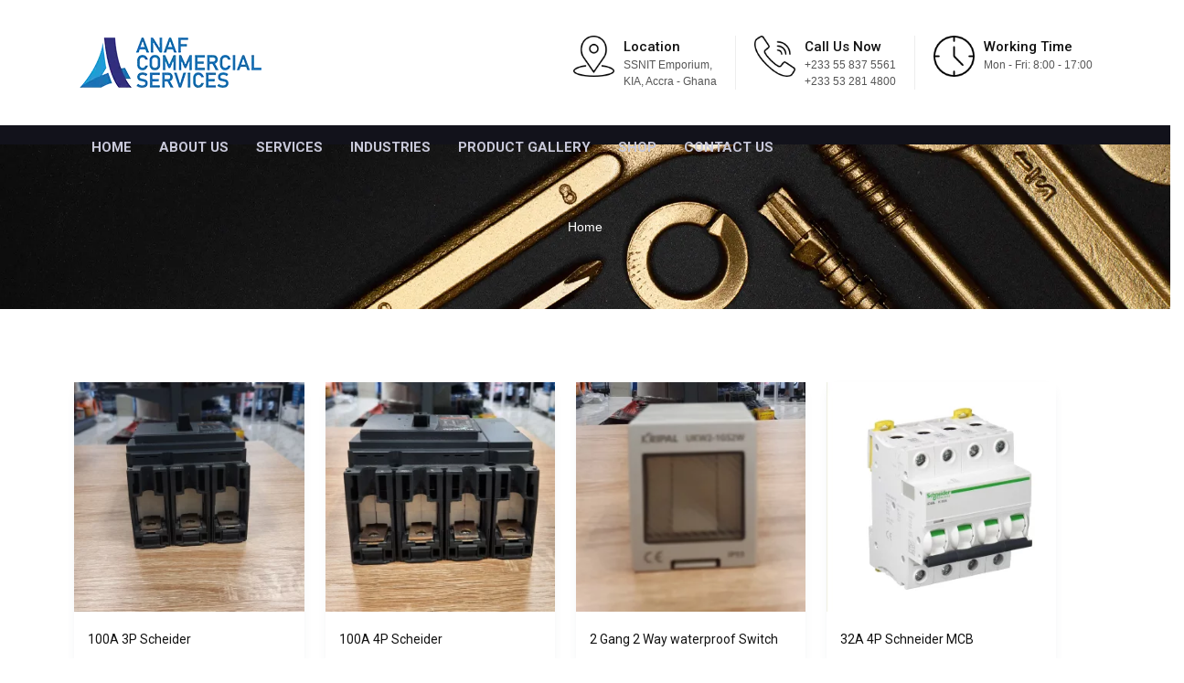

--- FILE ---
content_type: text/html; charset=UTF-8
request_url: https://anafcsl.com/product-category/electricals/
body_size: 18459
content:

<!DOCTYPE html>
<html dir="ltr" lang="en-US" prefix="og: https://ogp.me/ns#">
    <head>
        <meta charset="UTF-8">
        <!-- <meta http-equiv="X-UA-Compatible" content="IE=edge"> -->
        <meta content="width=device-width, initial-scale=1.0, maximum-scale=1" name="viewport">
        <link rel="profile" href="https://gmpg.org/xfn/11">
            <meta name="viewport" content="width=device-width, initial-scale=1">       
<title>Electricals - Anaf</title>

		<!-- All in One SEO 4.7.0 - aioseo.com -->
		<meta name="robots" content="max-image-preview:large" />
		<link rel="canonical" href="https://anafcsl.com/product-category/electricals/" />
		<link rel="next" href="https://anafcsl.com/product-category/electricals/page/2/" />
		<meta name="generator" content="All in One SEO (AIOSEO) 4.7.0" />
		<script type="application/ld+json" class="aioseo-schema">
			{"@context":"https:\/\/schema.org","@graph":[{"@type":"BreadcrumbList","@id":"https:\/\/anafcsl.com\/product-category\/electricals\/#breadcrumblist","itemListElement":[{"@type":"ListItem","@id":"https:\/\/anafcsl.com\/#listItem","position":1,"name":"Home","item":"https:\/\/anafcsl.com\/","nextItem":"https:\/\/anafcsl.com\/product-category\/electricals\/#listItem"},{"@type":"ListItem","@id":"https:\/\/anafcsl.com\/product-category\/electricals\/#listItem","position":2,"name":"Electricals","previousItem":"https:\/\/anafcsl.com\/#listItem"}]},{"@type":"CollectionPage","@id":"https:\/\/anafcsl.com\/product-category\/electricals\/#collectionpage","url":"https:\/\/anafcsl.com\/product-category\/electricals\/","name":"Electricals - Anaf","inLanguage":"en-US","isPartOf":{"@id":"https:\/\/anafcsl.com\/#website"},"breadcrumb":{"@id":"https:\/\/anafcsl.com\/product-category\/electricals\/#breadcrumblist"}},{"@type":"Organization","@id":"https:\/\/anafcsl.com\/#organization","name":"ANAFCSL- Anaf Commercial Services Ltd","description":"Commercial Services","url":"https:\/\/anafcsl.com\/","telephone":"+233532814800","logo":{"@type":"ImageObject","url":"https:\/\/anafcsl.com\/wp-content\/uploads\/2024\/01\/ANAFCSL.jpg","@id":"https:\/\/anafcsl.com\/product-category\/electricals\/#organizationLogo","width":500,"height":500},"image":{"@id":"https:\/\/anafcsl.com\/product-category\/electricals\/#organizationLogo"},"sameAs":["https:\/\/facebook.com\/officialANAFCSL","https:\/\/www.instagram.com\/anafcommercialservices\/"]},{"@type":"WebSite","@id":"https:\/\/anafcsl.com\/#website","url":"https:\/\/anafcsl.com\/","name":"ANAFCSL- Anaf Commercial Services Ltd","alternateName":"ANAFCSL","description":"Commercial Services","inLanguage":"en-US","publisher":{"@id":"https:\/\/anafcsl.com\/#organization"}}]}
		</script>
		<!-- All in One SEO -->

<link rel='dns-prefetch' href='//code.jivosite.com' />
<link rel="alternate" type="application/rss+xml" title="Anaf &raquo; Feed" href="https://anafcsl.com/feed/" />
<link rel="alternate" type="application/rss+xml" title="Anaf &raquo; Comments Feed" href="https://anafcsl.com/comments/feed/" />
<link rel="alternate" type="application/rss+xml" title="Anaf &raquo; Electricals Category Feed" href="https://anafcsl.com/product-category/electricals/feed/" />
<style id='wp-img-auto-sizes-contain-inline-css' type='text/css'>
img:is([sizes=auto i],[sizes^="auto," i]){contain-intrinsic-size:3000px 1500px}
/*# sourceURL=wp-img-auto-sizes-contain-inline-css */
</style>
<link rel='stylesheet' id='tx-owl-carousel-css' href='https://anafcsl.com/wp-content/themes/avas/assets/css/owl.carousel.min.css?ver=6.9' type='text/css' media='all' />
<style id='wp-emoji-styles-inline-css' type='text/css'>

	img.wp-smiley, img.emoji {
		display: inline !important;
		border: none !important;
		box-shadow: none !important;
		height: 1em !important;
		width: 1em !important;
		margin: 0 0.07em !important;
		vertical-align: -0.1em !important;
		background: none !important;
		padding: 0 !important;
	}
/*# sourceURL=wp-emoji-styles-inline-css */
</style>
<link rel='stylesheet' id='wp-block-library-css' href='https://anafcsl.com/wp-includes/css/dist/block-library/style.min.css?ver=6.9' type='text/css' media='all' />
<link rel='stylesheet' id='wc-blocks-style-css' href='https://anafcsl.com/wp-content/plugins/woocommerce/assets/client/blocks/wc-blocks.css?ver=wc-9.3.5' type='text/css' media='all' />
<style id='global-styles-inline-css' type='text/css'>
:root{--wp--preset--aspect-ratio--square: 1;--wp--preset--aspect-ratio--4-3: 4/3;--wp--preset--aspect-ratio--3-4: 3/4;--wp--preset--aspect-ratio--3-2: 3/2;--wp--preset--aspect-ratio--2-3: 2/3;--wp--preset--aspect-ratio--16-9: 16/9;--wp--preset--aspect-ratio--9-16: 9/16;--wp--preset--color--black: #000000;--wp--preset--color--cyan-bluish-gray: #abb8c3;--wp--preset--color--white: #ffffff;--wp--preset--color--pale-pink: #f78da7;--wp--preset--color--vivid-red: #cf2e2e;--wp--preset--color--luminous-vivid-orange: #ff6900;--wp--preset--color--luminous-vivid-amber: #fcb900;--wp--preset--color--light-green-cyan: #7bdcb5;--wp--preset--color--vivid-green-cyan: #00d084;--wp--preset--color--pale-cyan-blue: #8ed1fc;--wp--preset--color--vivid-cyan-blue: #0693e3;--wp--preset--color--vivid-purple: #9b51e0;--wp--preset--color--deep-cerise: #e51681;--wp--preset--color--strong-magenta: #a156b4;--wp--preset--color--light-grayish-magenta: #d0a5db;--wp--preset--color--very-light-gray: #eee;--wp--preset--color--very-dark-gray: #444;--wp--preset--color--strong-blue: #0073aa;--wp--preset--color--lighter-blue: #229fd8;--wp--preset--gradient--vivid-cyan-blue-to-vivid-purple: linear-gradient(135deg,rgb(6,147,227) 0%,rgb(155,81,224) 100%);--wp--preset--gradient--light-green-cyan-to-vivid-green-cyan: linear-gradient(135deg,rgb(122,220,180) 0%,rgb(0,208,130) 100%);--wp--preset--gradient--luminous-vivid-amber-to-luminous-vivid-orange: linear-gradient(135deg,rgb(252,185,0) 0%,rgb(255,105,0) 100%);--wp--preset--gradient--luminous-vivid-orange-to-vivid-red: linear-gradient(135deg,rgb(255,105,0) 0%,rgb(207,46,46) 100%);--wp--preset--gradient--very-light-gray-to-cyan-bluish-gray: linear-gradient(135deg,rgb(238,238,238) 0%,rgb(169,184,195) 100%);--wp--preset--gradient--cool-to-warm-spectrum: linear-gradient(135deg,rgb(74,234,220) 0%,rgb(151,120,209) 20%,rgb(207,42,186) 40%,rgb(238,44,130) 60%,rgb(251,105,98) 80%,rgb(254,248,76) 100%);--wp--preset--gradient--blush-light-purple: linear-gradient(135deg,rgb(255,206,236) 0%,rgb(152,150,240) 100%);--wp--preset--gradient--blush-bordeaux: linear-gradient(135deg,rgb(254,205,165) 0%,rgb(254,45,45) 50%,rgb(107,0,62) 100%);--wp--preset--gradient--luminous-dusk: linear-gradient(135deg,rgb(255,203,112) 0%,rgb(199,81,192) 50%,rgb(65,88,208) 100%);--wp--preset--gradient--pale-ocean: linear-gradient(135deg,rgb(255,245,203) 0%,rgb(182,227,212) 50%,rgb(51,167,181) 100%);--wp--preset--gradient--electric-grass: linear-gradient(135deg,rgb(202,248,128) 0%,rgb(113,206,126) 100%);--wp--preset--gradient--midnight: linear-gradient(135deg,rgb(2,3,129) 0%,rgb(40,116,252) 100%);--wp--preset--font-size--small: 12px;--wp--preset--font-size--medium: 20px;--wp--preset--font-size--large: 36px;--wp--preset--font-size--x-large: 42px;--wp--preset--font-size--regular: 16px;--wp--preset--font-size--larger: 50px;--wp--preset--font-family--inter: "Inter", sans-serif;--wp--preset--font-family--cardo: Cardo;--wp--preset--spacing--20: 0.44rem;--wp--preset--spacing--30: 0.67rem;--wp--preset--spacing--40: 1rem;--wp--preset--spacing--50: 1.5rem;--wp--preset--spacing--60: 2.25rem;--wp--preset--spacing--70: 3.38rem;--wp--preset--spacing--80: 5.06rem;--wp--preset--shadow--natural: 6px 6px 9px rgba(0, 0, 0, 0.2);--wp--preset--shadow--deep: 12px 12px 50px rgba(0, 0, 0, 0.4);--wp--preset--shadow--sharp: 6px 6px 0px rgba(0, 0, 0, 0.2);--wp--preset--shadow--outlined: 6px 6px 0px -3px rgb(255, 255, 255), 6px 6px rgb(0, 0, 0);--wp--preset--shadow--crisp: 6px 6px 0px rgb(0, 0, 0);}:where(.is-layout-flex){gap: 0.5em;}:where(.is-layout-grid){gap: 0.5em;}body .is-layout-flex{display: flex;}.is-layout-flex{flex-wrap: wrap;align-items: center;}.is-layout-flex > :is(*, div){margin: 0;}body .is-layout-grid{display: grid;}.is-layout-grid > :is(*, div){margin: 0;}:where(.wp-block-columns.is-layout-flex){gap: 2em;}:where(.wp-block-columns.is-layout-grid){gap: 2em;}:where(.wp-block-post-template.is-layout-flex){gap: 1.25em;}:where(.wp-block-post-template.is-layout-grid){gap: 1.25em;}.has-black-color{color: var(--wp--preset--color--black) !important;}.has-cyan-bluish-gray-color{color: var(--wp--preset--color--cyan-bluish-gray) !important;}.has-white-color{color: var(--wp--preset--color--white) !important;}.has-pale-pink-color{color: var(--wp--preset--color--pale-pink) !important;}.has-vivid-red-color{color: var(--wp--preset--color--vivid-red) !important;}.has-luminous-vivid-orange-color{color: var(--wp--preset--color--luminous-vivid-orange) !important;}.has-luminous-vivid-amber-color{color: var(--wp--preset--color--luminous-vivid-amber) !important;}.has-light-green-cyan-color{color: var(--wp--preset--color--light-green-cyan) !important;}.has-vivid-green-cyan-color{color: var(--wp--preset--color--vivid-green-cyan) !important;}.has-pale-cyan-blue-color{color: var(--wp--preset--color--pale-cyan-blue) !important;}.has-vivid-cyan-blue-color{color: var(--wp--preset--color--vivid-cyan-blue) !important;}.has-vivid-purple-color{color: var(--wp--preset--color--vivid-purple) !important;}.has-black-background-color{background-color: var(--wp--preset--color--black) !important;}.has-cyan-bluish-gray-background-color{background-color: var(--wp--preset--color--cyan-bluish-gray) !important;}.has-white-background-color{background-color: var(--wp--preset--color--white) !important;}.has-pale-pink-background-color{background-color: var(--wp--preset--color--pale-pink) !important;}.has-vivid-red-background-color{background-color: var(--wp--preset--color--vivid-red) !important;}.has-luminous-vivid-orange-background-color{background-color: var(--wp--preset--color--luminous-vivid-orange) !important;}.has-luminous-vivid-amber-background-color{background-color: var(--wp--preset--color--luminous-vivid-amber) !important;}.has-light-green-cyan-background-color{background-color: var(--wp--preset--color--light-green-cyan) !important;}.has-vivid-green-cyan-background-color{background-color: var(--wp--preset--color--vivid-green-cyan) !important;}.has-pale-cyan-blue-background-color{background-color: var(--wp--preset--color--pale-cyan-blue) !important;}.has-vivid-cyan-blue-background-color{background-color: var(--wp--preset--color--vivid-cyan-blue) !important;}.has-vivid-purple-background-color{background-color: var(--wp--preset--color--vivid-purple) !important;}.has-black-border-color{border-color: var(--wp--preset--color--black) !important;}.has-cyan-bluish-gray-border-color{border-color: var(--wp--preset--color--cyan-bluish-gray) !important;}.has-white-border-color{border-color: var(--wp--preset--color--white) !important;}.has-pale-pink-border-color{border-color: var(--wp--preset--color--pale-pink) !important;}.has-vivid-red-border-color{border-color: var(--wp--preset--color--vivid-red) !important;}.has-luminous-vivid-orange-border-color{border-color: var(--wp--preset--color--luminous-vivid-orange) !important;}.has-luminous-vivid-amber-border-color{border-color: var(--wp--preset--color--luminous-vivid-amber) !important;}.has-light-green-cyan-border-color{border-color: var(--wp--preset--color--light-green-cyan) !important;}.has-vivid-green-cyan-border-color{border-color: var(--wp--preset--color--vivid-green-cyan) !important;}.has-pale-cyan-blue-border-color{border-color: var(--wp--preset--color--pale-cyan-blue) !important;}.has-vivid-cyan-blue-border-color{border-color: var(--wp--preset--color--vivid-cyan-blue) !important;}.has-vivid-purple-border-color{border-color: var(--wp--preset--color--vivid-purple) !important;}.has-vivid-cyan-blue-to-vivid-purple-gradient-background{background: var(--wp--preset--gradient--vivid-cyan-blue-to-vivid-purple) !important;}.has-light-green-cyan-to-vivid-green-cyan-gradient-background{background: var(--wp--preset--gradient--light-green-cyan-to-vivid-green-cyan) !important;}.has-luminous-vivid-amber-to-luminous-vivid-orange-gradient-background{background: var(--wp--preset--gradient--luminous-vivid-amber-to-luminous-vivid-orange) !important;}.has-luminous-vivid-orange-to-vivid-red-gradient-background{background: var(--wp--preset--gradient--luminous-vivid-orange-to-vivid-red) !important;}.has-very-light-gray-to-cyan-bluish-gray-gradient-background{background: var(--wp--preset--gradient--very-light-gray-to-cyan-bluish-gray) !important;}.has-cool-to-warm-spectrum-gradient-background{background: var(--wp--preset--gradient--cool-to-warm-spectrum) !important;}.has-blush-light-purple-gradient-background{background: var(--wp--preset--gradient--blush-light-purple) !important;}.has-blush-bordeaux-gradient-background{background: var(--wp--preset--gradient--blush-bordeaux) !important;}.has-luminous-dusk-gradient-background{background: var(--wp--preset--gradient--luminous-dusk) !important;}.has-pale-ocean-gradient-background{background: var(--wp--preset--gradient--pale-ocean) !important;}.has-electric-grass-gradient-background{background: var(--wp--preset--gradient--electric-grass) !important;}.has-midnight-gradient-background{background: var(--wp--preset--gradient--midnight) !important;}.has-small-font-size{font-size: var(--wp--preset--font-size--small) !important;}.has-medium-font-size{font-size: var(--wp--preset--font-size--medium) !important;}.has-large-font-size{font-size: var(--wp--preset--font-size--large) !important;}.has-x-large-font-size{font-size: var(--wp--preset--font-size--x-large) !important;}
/*# sourceURL=global-styles-inline-css */
</style>

<style id='classic-theme-styles-inline-css' type='text/css'>
/*! This file is auto-generated */
.wp-block-button__link{color:#fff;background-color:#32373c;border-radius:9999px;box-shadow:none;text-decoration:none;padding:calc(.667em + 2px) calc(1.333em + 2px);font-size:1.125em}.wp-block-file__button{background:#32373c;color:#fff;text-decoration:none}
/*# sourceURL=/wp-includes/css/classic-themes.min.css */
</style>
<link rel='stylesheet' id='tx-style-css' href='https://anafcsl.com/wp-content/plugins/avas-core/assets/css/style.min.css?ver=6.9' type='text/css' media='all' />
<link rel='stylesheet' id='tx-fa6-css' href='https://anafcsl.com/wp-content/plugins/avas-core/assets/css/all.min.css?ver=6.9' type='text/css' media='all' />
<link rel='stylesheet' id='tx-fa4-css' href='https://anafcsl.com/wp-content/plugins/avas-core/assets/css/fa4.min.css?ver=6.9' type='text/css' media='all' />
<link rel='stylesheet' id='tx-arrow-font-css' href='https://anafcsl.com/wp-content/plugins/avas-core/assets/css/tx-arrow-font.min.css?ver=6.9' type='text/css' media='all' />
<link rel='stylesheet' id='elementor-icons-css' href='https://anafcsl.com/wp-content/plugins/elementor/assets/lib/eicons/css/elementor-icons.min.css?ver=5.31.0' type='text/css' media='all' />
<link rel='stylesheet' id='elementor-frontend-css' href='https://anafcsl.com/wp-content/plugins/elementor/assets/css/frontend.min.css?ver=3.24.1' type='text/css' media='all' />
<link rel='stylesheet' id='swiper-css' href='https://anafcsl.com/wp-content/plugins/elementor/assets/lib/swiper/v8/css/swiper.min.css?ver=8.4.5' type='text/css' media='all' />
<link rel='stylesheet' id='e-swiper-css' href='https://anafcsl.com/wp-content/plugins/elementor/assets/css/conditionals/e-swiper.min.css?ver=3.24.1' type='text/css' media='all' />
<link rel='stylesheet' id='elementor-post-7-css' href='https://anafcsl.com/wp-content/uploads/elementor/css/post-7.css?ver=1692588944' type='text/css' media='all' />
<link rel='stylesheet' id='elementor-global-css' href='https://anafcsl.com/wp-content/uploads/elementor/css/global.css?ver=1692588945' type='text/css' media='all' />
<link rel='stylesheet' id='contact-form-7-css' href='https://anafcsl.com/wp-content/plugins/contact-form-7/includes/css/styles.css?ver=5.9.8' type='text/css' media='all' />
<link rel='stylesheet' id='woocommerce-layout-css' href='https://anafcsl.com/wp-content/plugins/woocommerce/assets/css/woocommerce-layout.css?ver=9.3.5' type='text/css' media='all' />
<link rel='stylesheet' id='woocommerce-smallscreen-css' href='https://anafcsl.com/wp-content/plugins/woocommerce/assets/css/woocommerce-smallscreen.css?ver=9.3.5' type='text/css' media='only screen and (max-width: 768px)' />
<link rel='stylesheet' id='woocommerce-general-css' href='https://anafcsl.com/wp-content/plugins/woocommerce/assets/css/woocommerce.css?ver=9.3.5' type='text/css' media='all' />
<style id='woocommerce-inline-inline-css' type='text/css'>
.woocommerce form .form-row .required { visibility: visible; }
/*# sourceURL=woocommerce-inline-inline-css */
</style>
<link rel='stylesheet' id='bootstrap-css' href='https://anafcsl.com/wp-content/themes/avas/assets/css/bootstrap.min.css?ver=6.9' type='text/css' media='all' />
<link rel='stylesheet' id='tx-main-css' href='https://anafcsl.com/wp-content/themes/avas/assets/css/main.min.css?ver=6.9' type='text/css' media='all' />
<link rel='stylesheet' id='bootstrap-icons-css' href='https://anafcsl.com/wp-content/themes/avas/assets/css/bootstrap-icons.min.css?ver=6.9' type='text/css' media='all' />
<link rel='stylesheet' id='font-awesome-4-css' href='https://anafcsl.com/wp-content/themes/avas/assets/css/font-awesome.min.css?ver=6.9' type='text/css' media='all' />
<link rel='stylesheet' id='fontawesome-css' href='https://anafcsl.com/wp-content/themes/avas/assets/css/fontawesome.min.css?ver=6.9' type='text/css' media='all' />
<link rel='stylesheet' id='fontawesome-brands-css' href='https://anafcsl.com/wp-content/themes/avas/assets/css/brands.min.css?ver=6.9' type='text/css' media='all' />
<link rel='stylesheet' id='tx-woocommerce-css' href='https://anafcsl.com/wp-content/themes/avas/assets/css/woocommerce.min.css?ver=6.9' type='text/css' media='all' />
<link rel='stylesheet' id='tx-cf7-css' href='https://anafcsl.com/wp-content/themes/avas/assets/css/cf7.min.css?ver=6.9' type='text/css' media='all' />
<link rel='stylesheet' id='tx-services-css' href='https://anafcsl.com/wp-content/themes/avas/assets/css/services.min.css?ver=6.9' type='text/css' media='all' />
<link rel='stylesheet' id='tx-magnific-popup-css' href='https://anafcsl.com/wp-content/themes/avas/assets/css/magnific-popup.min.css?ver=6.9' type='text/css' media='all' />
<link rel='stylesheet' id='tx-lightslider-css' href='https://anafcsl.com/wp-content/themes/avas/assets/css/lightslider.min.css?ver=6.9' type='text/css' media='all' />
<link rel='stylesheet' id='google-fonts-1-css' href='https://fonts.googleapis.com/css?family=Roboto%3A100%2C100italic%2C200%2C200italic%2C300%2C300italic%2C400%2C400italic%2C500%2C500italic%2C600%2C600italic%2C700%2C700italic%2C800%2C800italic%2C900%2C900italic%7CRoboto+Slab%3A100%2C100italic%2C200%2C200italic%2C300%2C300italic%2C400%2C400italic%2C500%2C500italic%2C600%2C600italic%2C700%2C700italic%2C800%2C800italic%2C900%2C900italic&#038;display=swap&#038;ver=6.9' type='text/css' media='all' />
<link rel="preconnect" href="https://fonts.gstatic.com/" crossorigin><script type="text/javascript" src="https://anafcsl.com/wp-includes/js/jquery/jquery.min.js?ver=3.7.1" id="jquery-core-js"></script>
<script type="text/javascript" src="https://anafcsl.com/wp-includes/js/jquery/jquery-migrate.min.js?ver=3.4.1" id="jquery-migrate-js"></script>
<script type="text/javascript" src="https://anafcsl.com/wp-content/plugins/woocommerce/assets/js/jquery-blockui/jquery.blockUI.min.js?ver=2.7.0-wc.9.3.5" id="jquery-blockui-js" defer="defer" data-wp-strategy="defer"></script>
<script type="text/javascript" id="wc-add-to-cart-js-extra">
/* <![CDATA[ */
var wc_add_to_cart_params = {"ajax_url":"/wp-admin/admin-ajax.php","wc_ajax_url":"/?wc-ajax=%%endpoint%%","i18n_view_cart":"View cart","cart_url":"https://anafcsl.com/cart/","is_cart":"","cart_redirect_after_add":"no"};
//# sourceURL=wc-add-to-cart-js-extra
/* ]]> */
</script>
<script type="text/javascript" src="https://anafcsl.com/wp-content/plugins/woocommerce/assets/js/frontend/add-to-cart.min.js?ver=9.3.5" id="wc-add-to-cart-js" defer="defer" data-wp-strategy="defer"></script>
<script type="text/javascript" src="https://anafcsl.com/wp-content/plugins/woocommerce/assets/js/js-cookie/js.cookie.min.js?ver=2.1.4-wc.9.3.5" id="js-cookie-js" defer="defer" data-wp-strategy="defer"></script>
<script type="text/javascript" id="woocommerce-js-extra">
/* <![CDATA[ */
var woocommerce_params = {"ajax_url":"/wp-admin/admin-ajax.php","wc_ajax_url":"/?wc-ajax=%%endpoint%%"};
//# sourceURL=woocommerce-js-extra
/* ]]> */
</script>
<script type="text/javascript" src="https://anafcsl.com/wp-content/plugins/woocommerce/assets/js/frontend/woocommerce.min.js?ver=9.3.5" id="woocommerce-js" defer="defer" data-wp-strategy="defer"></script>
<link rel="https://api.w.org/" href="https://anafcsl.com/wp-json/" /><link rel="alternate" title="JSON" type="application/json" href="https://anafcsl.com/wp-json/wp/v2/product_cat/40" /><link rel="EditURI" type="application/rsd+xml" title="RSD" href="https://anafcsl.com/xmlrpc.php?rsd" />
<meta name="generator" content="WordPress 6.9" />
<meta name="generator" content="WooCommerce 9.3.5" />
<meta name="generator" content="Redux 4.4.18" />      <style type="text/css">
        @media (min-width: 991px){.main-header{height:158px}.main-header.sticky-header{height:75px}
      </style>
          <style type="text/css">
        .main-header.sticky-header{box-shadow: 0 0 10px 0 rgb(0 0 0 / 15%)}
      </style>
            <style type="text/css">
        .top-header{height:0px}
      </style>
          <style type="text/css">
         @media (max-device-width: 768px){.top-header{height:30px}}
      </style>
        <style type="text/css">
      @media(max-width: 768px) {.news-ticker-wrap{width: 222px}}
    </style>
          <style type="text/css">
        .sub-header{height:180px}
      </style>
          <style type="text/css">
        @media(max-width:768px){.sub-header{height:180px}}
      </style>
    
    <!-- header style 10 width, top header social icon font size, border-radius, body padding -->
    <style type="text/css">
      #h-style-10{width:225px;}
      #header .top-header-right-area .social li a i{font-size:13px;}
      #header .top-header-right-area .social li{border-radius:0px;}
      @media(min-width: 992px){.tx_header_style_10{padding-left: 225px;}}
    </style>

    <!-- footer social media icon size -->
          <style type="text/css">#footer .social_media i{font-size:14px}</style>
    
    <!-- Preloader -->
    <style type="text/css">
      .tx-main-preloader .tx-preloader-bar-outer{height:7px}
    </style>
    <!-- LearnPress Course min height -->
  <style type="text/css">.tx-scroll-progress-bar{height:8px}</style>
      <style type="text/css">
        .main-menu>li a:before {top:0;border-top:2px solid}
      </style>
          <style type="text/css">
        .tx-mega-menu .mega-menu-item .depth0{left:-45%}
      </style>
          <style type="text/css">
        @media (max-width: 1024px){#tx-res-menu{background-color: #12121B;}}
      </style>
    
    <!-- Main Menu Item border-radius -->
          <style type="text/css">
        .main-menu>li>a,.header-style-eight .main-menu>li>a, .header-style-four .main-menu>li>a, .header-style-one .main-menu>li>a, .header-style-seven .main-menu>li>a, .header-style-six .main-menu>li>a, .header-style-two .main-menu>li>a, #h-style-10 .main-menu>li>a{border-radius:0px}
      </style>
    
    <!-- Responsive Main Menu Icon Text Top -->
    <style type="text/css">
      .tx-res-menu-txt{position:relative;top:0px}
    </style>

          <style type="text/css">
        @media (max-width: 1024px){.navbar-collapse>ul>li>a, .navbar-collapse>ul>li>ul>li>a, .navbar-collapse>ul>li>ul>li>ul>li>a, .navbar-collapse>ul>li>ul>li>ul>li>ul>li>a, .navbar-collapse>ul>li>ul>li>ul>li>ul>li>ul>li>a,.mb-dropdown-icon:before{color:  !important}}
      </style>
          <style type="text/css">
        @media(max-width: 1024px){.tx_logo img {height:41px}}
      </style>
          <script>
        jQuery(document).ready(function(e){"use strict";e(document).on("scroll",function(){e(document).scrollTop()>=300?(e(".tx-header").addClass("tx-scrolled"),e(".main-header").addClass("sticky-header")):(e(".tx-header").removeClass("tx-scrolled"),e(".main-header").removeClass("sticky-header"))})});
      </script>
    
          <style type="text/css">
        .sticky-header #h-style-2,.sticky-header #h-style-4,.sticky-header #h-style-6,.sticky-header #h-style-7,.sticky-header #h-style-8 {display: none !important}
        .main-header.sticky-header{height: auto;}
        @media(min-width: 992px) {
          #h-style-1.sticky-header .tx-main-head-contain,#h-style-2.sticky-header .tx-main-head-contain,#h-style-4.sticky-header .tx-main-head-contain,#h-style-6.sticky-header .tx-main-head-contain,#h-style-7.sticky-header .tx-main-head-contain,#h-style-8.sticky-header .tx-main-head-contain {
            display: none !important;
          }
        }
      </style>
          <style type="text/css">
        .post-type-archive-portfolio .tx-portfolio-item,.tax-portfolio-category .tx-portfolio-item {padding:10px}
      </style>
          <style type="text/css">
        #secondary .tribe-compatibility-container, #secondary .widget, #secondary_2 .widget{box-shadow: 0 0 8px 0 rgba(110,123,140,.2)}
      </style>
            <style type="text/css">
          .woocommerce-result-count {display: none}
        </style>
              <style type="text/css">
          .woocommerce-ordering {display: none}
        </style>
              <style>.tx-woo-prod-title-wrap{text-align: left}</style>
            <style type="text/css">
        #footer-top aside{display:table}
      </style>
    
    <!-- scroll to top broder radius / back to top border radius -->
    <style type="text/css">
      #back_top{border-radius: 0px}
    </style>

    	<noscript><style>.woocommerce-product-gallery{ opacity: 1 !important; }</style></noscript>
	<meta name="generator" content="Elementor 3.24.1; features: additional_custom_breakpoints; settings: css_print_method-external, google_font-enabled, font_display-swap">
<style type="text/css">.recentcomments a{display:inline !important;padding:0 !important;margin:0 !important;}</style>			<style>
				.e-con.e-parent:nth-of-type(n+4):not(.e-lazyloaded):not(.e-no-lazyload),
				.e-con.e-parent:nth-of-type(n+4):not(.e-lazyloaded):not(.e-no-lazyload) * {
					background-image: none !important;
				}
				@media screen and (max-height: 1024px) {
					.e-con.e-parent:nth-of-type(n+3):not(.e-lazyloaded):not(.e-no-lazyload),
					.e-con.e-parent:nth-of-type(n+3):not(.e-lazyloaded):not(.e-no-lazyload) * {
						background-image: none !important;
					}
				}
				@media screen and (max-height: 640px) {
					.e-con.e-parent:nth-of-type(n+2):not(.e-lazyloaded):not(.e-no-lazyload),
					.e-con.e-parent:nth-of-type(n+2):not(.e-lazyloaded):not(.e-no-lazyload) * {
						background-image: none !important;
					}
				}
			</style>
			<meta name="generator" content="Powered by Slider Revolution 6.6.13 - responsive, Mobile-Friendly Slider Plugin for WordPress with comfortable drag and drop interface." />
<style class='wp-fonts-local' type='text/css'>
@font-face{font-family:Inter;font-style:normal;font-weight:300 900;font-display:fallback;src:url('https://anafcsl.com/wp-content/plugins/woocommerce/assets/fonts/Inter-VariableFont_slnt,wght.woff2') format('woff2');font-stretch:normal;}
@font-face{font-family:Cardo;font-style:normal;font-weight:400;font-display:fallback;src:url('https://anafcsl.com/wp-content/plugins/woocommerce/assets/fonts/cardo_normal_400.woff2') format('woff2');}
</style>
<link rel="icon" href="https://anafcsl.com/wp-content/uploads/2023/05/cropped-favicon-32x32.png" sizes="32x32" />
<link rel="icon" href="https://anafcsl.com/wp-content/uploads/2023/05/cropped-favicon-192x192.png" sizes="192x192" />
<link rel="apple-touch-icon" href="https://anafcsl.com/wp-content/uploads/2023/05/cropped-favicon-180x180.png" />
<meta name="msapplication-TileImage" content="https://anafcsl.com/wp-content/uploads/2023/05/cropped-favicon-270x270.png" />
<script>function setREVStartSize(e){
			//window.requestAnimationFrame(function() {
				window.RSIW = window.RSIW===undefined ? window.innerWidth : window.RSIW;
				window.RSIH = window.RSIH===undefined ? window.innerHeight : window.RSIH;
				try {
					var pw = document.getElementById(e.c).parentNode.offsetWidth,
						newh;
					pw = pw===0 || isNaN(pw) || (e.l=="fullwidth" || e.layout=="fullwidth") ? window.RSIW : pw;
					e.tabw = e.tabw===undefined ? 0 : parseInt(e.tabw);
					e.thumbw = e.thumbw===undefined ? 0 : parseInt(e.thumbw);
					e.tabh = e.tabh===undefined ? 0 : parseInt(e.tabh);
					e.thumbh = e.thumbh===undefined ? 0 : parseInt(e.thumbh);
					e.tabhide = e.tabhide===undefined ? 0 : parseInt(e.tabhide);
					e.thumbhide = e.thumbhide===undefined ? 0 : parseInt(e.thumbhide);
					e.mh = e.mh===undefined || e.mh=="" || e.mh==="auto" ? 0 : parseInt(e.mh,0);
					if(e.layout==="fullscreen" || e.l==="fullscreen")
						newh = Math.max(e.mh,window.RSIH);
					else{
						e.gw = Array.isArray(e.gw) ? e.gw : [e.gw];
						for (var i in e.rl) if (e.gw[i]===undefined || e.gw[i]===0) e.gw[i] = e.gw[i-1];
						e.gh = e.el===undefined || e.el==="" || (Array.isArray(e.el) && e.el.length==0)? e.gh : e.el;
						e.gh = Array.isArray(e.gh) ? e.gh : [e.gh];
						for (var i in e.rl) if (e.gh[i]===undefined || e.gh[i]===0) e.gh[i] = e.gh[i-1];
											
						var nl = new Array(e.rl.length),
							ix = 0,
							sl;
						e.tabw = e.tabhide>=pw ? 0 : e.tabw;
						e.thumbw = e.thumbhide>=pw ? 0 : e.thumbw;
						e.tabh = e.tabhide>=pw ? 0 : e.tabh;
						e.thumbh = e.thumbhide>=pw ? 0 : e.thumbh;
						for (var i in e.rl) nl[i] = e.rl[i]<window.RSIW ? 0 : e.rl[i];
						sl = nl[0];
						for (var i in nl) if (sl>nl[i] && nl[i]>0) { sl = nl[i]; ix=i;}
						var m = pw>(e.gw[ix]+e.tabw+e.thumbw) ? 1 : (pw-(e.tabw+e.thumbw)) / (e.gw[ix]);
						newh =  (e.gh[ix] * m) + (e.tabh + e.thumbh);
					}
					var el = document.getElementById(e.c);
					if (el!==null && el) el.style.height = newh+"px";
					el = document.getElementById(e.c+"_wrapper");
					if (el!==null && el) {
						el.style.height = newh+"px";
						el.style.display = "block";
					}
				} catch(e){
					console.log("Failure at Presize of Slider:" + e)
				}
			//});
		  };</script>
<style id="tx-dynamic-css" title="dynamic-css" class="redux-options-output">::selection{background-color:#3764EB;}a:hover{color:#233C65;}.home #h-style-1.sticky-header,.home #h-style-2.sticky-header,.home #h-style-3.sticky-header,.home #h-style-4.sticky-header,.home #h-style-5.sticky-header,.home #h-style-6.sticky-header,.home #h-style-7.sticky-header,.home #h-style-8.sticky-header,.home #h-style-9.sticky-header,.home #h-style-10.sticky-header,.home #h-style-11.sticky-header{background-color:#ffffff;}#h-style-1.sticky-header,#h-style-2.sticky-header,#h-style-3.sticky-header,#h-style-4.sticky-header,#h-style-5.sticky-header,#h-style-6.sticky-header,#h-style-7.sticky-header,#h-style-8.sticky-header,#h-style-9.sticky-header,#h-style-10.sticky-header,#h-style-11.sticky-header{background-color:#ffffff;}#header .top-header-right-area .social li a i{color:#FFFFFF;}#header .social li:hover a i{color:#E2E2E2;}.sub-header, .sub-header-blog{padding-top:50px;padding-bottom:50px;}.breadcrumbs .breadcrumbs__separator, .bbp-breadcrumb-sep{color:#aaaaaa;}.breadcrumbs .breadcrumbs__current, .bbp-breadcrumb-current{color:#aaaaaa;}.sub-header{background-attachment:scroll;background-position:center center;background-image:url('https://anafcsl.com/wp-content/uploads/2023/07/dfds.jpg');background-size:cover;}.main-menu>li>a,.header-style-eight .main-menu>li>a, .header-style-four .main-menu>li>a, .header-style-one .main-menu>li>a, .header-style-seven .main-menu>li>a, .header-style-six .main-menu>li>a, .header-style-two .main-menu>li>a, #h-style-10 .main-menu>li>a,#h-style-1 .main-menu>li>a{padding-top:17px;padding-right:15px;padding-bottom:16px;padding-left:15px;}.home .menu-bar{background-color:#12121b;}.menu-bar, .home .sticky-header .menu-bar{background-color:#12121b;}ul.main-menu>li>a,.navbar-collapse > ul > li > a,.navbar-collapse > ul > li > ul > li > a,.navbar-collapse > ul > li > ul > li > ul > li > a,.navbar-collapse > ul > li > span > i, .navbar-collapse > ul > li > ul > li > span > i,.mb-dropdown-icon:before,.tx-res-menu li a{color:#C8C8DA;}.home ul.main-menu>li>a,.home .navbar-collapse > ul > li > a,.home .navbar-collapse > ul > li > ul > li > a,.home .navbar-collapse > ul > li > ul > li > ul > li > a,.home .navbar-collapse > ul > li > span > i,.home .navbar-collapse > ul > li > ul > li > span > i,.home .mb-dropdown-icon:before,.tx-res-menu li a{color:#C8C8DA;}ul.main-menu>li>a:hover, ul.main-menu>li>a:focus,ul.main-menu>li.menu-item-has-children a:hover,ul.main-menu>li.menu-item-has-children a:focus, .tx-mega-menu .mega-menu-item .depth0 li .depth1.standard.sub-menu li a:hover{color:#3764EB;}.home ul.main-menu>li>a:hover,.home ul.main-menu>li>a:focus,.home ul.main-menu>li.menu-item-has-children a:focus{color:#3764EB;}ul.main-menu>li.current-menu-item > a,ul.main-menu>li.current-page-ancestor > a, ul.main-menu>li.current-menu-ancestor > a, ul.main-menu>li.current-menu-parent > a, ul.main-menu>li.current_page_ancestor > a, ul.main-menu.active>a:hover,a.mega-menu-title.active{color:#AAAAAA;}.home ul.main-menu>li.current-menu-item > a,.home ul.main-menu>li.current-page-ancestor > a, .home ul.main-menu>li.current-menu-ancestor > a,.home ul.main-menu>li.current-menu-parent > a, .home ul.main-menu>li.current_page_ancestor > a, .home ul.main-menu.active>a:hover,.home a.mega-menu-title.active{color:#AAAAAA;}.main-menu>li>a,.navbar-collapse > ul > li > a{line-height:15px;font-weight:700;font-style:normal;font-size:15px;}.mobile-nav-toggle i, .tx-res-menu-txt,.navbar-header .navbar-toggle i{color:#12121B;}.mobile-nav-toggle i.bi.bi-x,.tx-res-menu-txt{color:#FFFFFF;}.tx-res-menu,.tx-nav-right-side-items-mobile{background-color:#12121B;}h1.entry-title a:hover,.details-box .post-title a:hover,.tx-cat-style3-right .post-title a:hover{color:#233C65;}.entry-meta i, .entry-footer i{color:#233C65;}.post .post-category a:hover, .post .comments-link a:hover, .post .post-tag a:hover,.nickname a:hover{color:#233C65;}.details-box .post-time{background-color:#233C65;}.blog-cols:hover .details-box .post-time{background-color:#1646DA;}.blog-cols:hover .details-box{border-color:#233C65;}.tx-read-more, .tx-read-more a, .tx-read-more:after{color:#FFFFFF;}.tx-read-more{background-color:#233C65;}.single .page-link, .single .page-link a{color:#999999;}.single .page-link, .single .page-link a{background-color:#FFFFFF;}.single .page-link:hover, .single .page-link:hover a, .single .page-link a:hover{color:#121212;}.single .page-link:hover, .single .page-link:hover a, .single .page-link a:hover{background-color:#FFFFFF;}.form-submit input[type="submit"]{background-color:#233C65;}.form-submit input[type="submit"]:hover{background-color:#1646DA;}.form-control:focus{border-color:#233C65;}.related-posts-title{background-color:#233C65;}.related-posts-item .overlay{background-color:#233C65;}.tx-services-title:hover,.tx-services-overlay-item .tx-services-title:hover,.tx-services-title a:hover{color:#3764EB;}.btn-brochure{background-color:#3764EB;}.btn-brochure:hover{background-color:#233C65;}.tx_wc_new_inner{word-spacing:0px;letter-spacing:0px;}.tx_wc_sale_inner{word-spacing:0px;letter-spacing:0px;}.tx_wc_featured_inner{word-spacing:0px;letter-spacing:0px;}.woocommerce ul.products li.product .woocommerce-loop-product__title{word-spacing:0px;letter-spacing:0px;}.woocommerce ul.products li.product .button{word-spacing:0px;letter-spacing:0px;}.elementor h2.widgettitle:after,.elementor h3.widget-title:after,#secondary h2.widgettitle:after, #secondary h3.widget-title:after, #secondary_2 h3.widget-title:after,.lp-archive-courses .course-summary .course-summary-content .lp-entry-content.lp-content-area .course-summary-sidebar .course-summary-sidebar__inner > div .widgettitle:after,#secondary .tribe-events-widget-events-list__header:after, #secondary_2 .tribe-events-widget-events-list__header:after{background-color:#233C65;}#header .social li a i{color:#FFFFFF;}#header .social li a:hover i{color:#DDDDDD;}#footer-top a:hover{color:#B5B5B5;}</style>    <link rel='stylesheet' id='rs-plugin-settings-css' href='https://anafcsl.com/wp-content/plugins/revslider/public/assets/css/rs6.css?ver=6.6.13' type='text/css' media='all' />
<style id='rs-plugin-settings-inline-css' type='text/css'>
#rs-demo-id {}
/*# sourceURL=rs-plugin-settings-inline-css */
</style>
</head>
    
<body class="archive tax-product_cat term-electricals term-40 wp-custom-logo wp-embed-responsive wp-theme-avas theme-avas woocommerce woocommerce-page woocommerce-no-js sidebar-right elementor-default elementor-kit-7">
            
    <div id="page" class="tx-wrapper container-fluid">
        <div class="row">
            <header id="header" itemscope="itemscope" itemtype="http://schema.org/WPHeader" class="tx-header">
                <!-- search -->
                    <div id="search" class="tx-search-form">
      <form role="search" id="search-form" class="search-box" action="https://anafcsl.com/" method="get">
          <input type="search" required="" aria-required="true" name="s" placeholder="Type here &amp; press Enter" value="">
          <span class="search-close"><i class="bi bi-x-lg"></i></span>
      </form>
    </div>
                        
                
                <!-- top header -->
                                            <!-- main header -->
                                
<div class="header-style-one">    
    <div id="h-style-1" class="main-header">
        <div class="tx-header-overlay"></div><!-- overlay color -->
        <div class="container tx-main-head-contain d-flex align-items-center justify-content-lg-between">
                <!-- logo -->
                
                  <a class="navbar-brand tx_logo " href="https://anafcsl.com" title="Anaf"><img src="https://anafcsl.com/wp-content/uploads/2023/05/ft-logo.png" alt="Anaf" /></a> 
        
        <!-- mobile logo -->
        
        <!-- sticky logo -->
                          <a class="navbar-brand tx_logo tx_sticky_logo" href="https://anafcsl.com" title="Anaf"><img src="https://anafcsl.com/wp-content/uploads/2023/05/ft-logo.png" alt="Anaf" /></a>
                        


                <!-- Main Menu -->
                <div class="tx-spec-mob-nav d-md-none">
                    
<nav class="navbar order-last order-lg-0">
        <div class="d-none d-sm-none d-md-block">
        <div class="menubar site-nav-inner">
            <!-- Menu goes here -->
            <div class="navbar-responsive-collapse"><ul id="main-menu" class="nav navbar-nav main-menu tx-mega-menu" role="menu"><li id="menu-item-234" class="menu-item menu-item-type-post_type menu-item-object-page menu-item-home nomega-menu-item menu-item-234"><a href="https://anafcsl.com/" class="mega-menu-title">Home</a></li>
<li id="menu-item-19" class="menu-item menu-item-type-post_type menu-item-object-page nomega-menu-item menu-item-19"><a href="https://anafcsl.com/about-us/" class="mega-menu-title">About us</a></li>
<li id="menu-item-22" class="menu-item menu-item-type-post_type menu-item-object-page nomega-menu-item menu-item-22"><a href="https://anafcsl.com/services/" class="mega-menu-title">Services</a></li>
<li id="menu-item-500" class="menu-item menu-item-type-post_type menu-item-object-page nomega-menu-item menu-item-500"><a href="https://anafcsl.com/industries/" class="mega-menu-title">Industries</a></li>
<li id="menu-item-885" class="menu-item menu-item-type-post_type menu-item-object-page nomega-menu-item menu-item-885"><a href="https://anafcsl.com/product-gallery/" class="mega-menu-title">Product Gallery</a></li>
<li id="menu-item-1205" class="menu-item menu-item-type-custom menu-item-object-custom nomega-menu-item menu-item-1205"><a href="https://anafcsl.com/shop-2" class="mega-menu-title">Shop</a></li>
<li id="menu-item-28" class="menu-item menu-item-type-post_type menu-item-object-page nomega-menu-item menu-item-28"><a href="https://anafcsl.com/contact-us/" class="mega-menu-title">Contact us</a></li>
</ul></div>        </div> <!-- menubar -->
    </div> <!-- desktop menu -->
    
        <div id="responsive-menu" class="d-md-none d-lg-none">
            <!-- .navbar-toggle is used as the toggle for collapsed navbar content -->
            <button type="button" class="mobile-nav-toggle">
              <span class="x"><i class="bi bi-list"></i></span> <span class="tx-res-menu-txt"></span>
            </button>
        <div class="tx-mobile-menu" id="tx-res-menu">
            <ul id="menu-main-menu" class="tx-res-menu"><li class="menu-item menu-item-type-post_type menu-item-object-page menu-item-home nomega-menu-item menu-item-234"><a href="https://anafcsl.com/" class="mega-menu-title">Home</a></li>
<li class="menu-item menu-item-type-post_type menu-item-object-page nomega-menu-item menu-item-19"><a href="https://anafcsl.com/about-us/" class="mega-menu-title">About us</a></li>
<li class="menu-item menu-item-type-post_type menu-item-object-page nomega-menu-item menu-item-22"><a href="https://anafcsl.com/services/" class="mega-menu-title">Services</a></li>
<li class="menu-item menu-item-type-post_type menu-item-object-page nomega-menu-item menu-item-500"><a href="https://anafcsl.com/industries/" class="mega-menu-title">Industries</a></li>
<li class="menu-item menu-item-type-post_type menu-item-object-page nomega-menu-item menu-item-885"><a href="https://anafcsl.com/product-gallery/" class="mega-menu-title">Product Gallery</a></li>
<li class="menu-item menu-item-type-custom menu-item-object-custom nomega-menu-item menu-item-1205"><a href="https://anafcsl.com/shop-2" class="mega-menu-title">Shop</a></li>
<li class="menu-item menu-item-type-post_type menu-item-object-page nomega-menu-item menu-item-28"><a href="https://anafcsl.com/contact-us/" class="mega-menu-title">Contact us</a></li>
</ul>            <div class="tx-nav-right-side-items-mobile">
                <!-- sidemenu -->
                     
        <!-- Side Menu section -->
        <div id="side-menu-wrapper" class="side-menu">
            <a id="side-menu-icon-close" class="s-menu-icon-close" href="#" data-toggle="collapse" data-target="#side-menu-wrapper" aria-expanded="false" aria-controls="side-menu-wrapper"><i class="bi bi-x-lg"></i></a>
           
                        <div class="side_menu_widget" role="complementary">
                <aside id="text-1" class="widget widget_text">			<div class="textwidget"><p><a href="https://x-theme.net/avas-finance/logo-finance-white/" rel="attachment wp-att-148"><img decoding="async" class="alignnone size-full wp-image-148" src="https://x-theme.net/avas-finance/wp-content/uploads/sites/7/2019/10/logo-finance-white.png" alt="" width="178" height="35" srcset="https://anafcsl.com/wp-content/uploads/2019/10/logo-finance-white.png 178w, https://anafcsl.com/wp-content/uploads/2019/10/logo-finance-white-80x16.png 80w" sizes="(max-width: 178px) 100vw, 178px" /></a></p>
<p>Lorem ipsum dolor sit amet consectetur adipiscing elit sed do eiusmod tempor incididunt ut labore et dolore magna aliqua. Ut enim ad minim veniam quis nostrud exercitation ullamco laboris nisi ut aliquip exea commodo consequat. Duis aute irure dolor in reprehenderit in voluptate velit esse cillum dolore eu fugiat nulla pariatur.</p>
    <ul class="social d-md-flex align-items-center">
                                                                <li><a href="https://www.facebook.com/" title="Facebook" target="_blank"><i class="fab fa-facebook"></i></a></li>
                                                                        <li><a href="#" title="LinkedIn" target="_blank"><i class="fab fa-linkedin"></i></a></li>
                                                                                                                                                                <li><a href="https://twitter.com/AvasTheme" title="Twitter" target="_blank"><i class="fa-brands fa-x-twitter"></i></a></li>
                                                                                                <li><a href="https://www.youtube.com/" title="Youtube" target="_blank"><i class="fab fa-youtube"></i></a></li>
                
    </ul> 
    
</div>
		</aside>            </div><!-- /.side_menu_widget -->
            
        </div><!-- /#side-menu-wrapper -->

                <!-- Menu Button -->
                                <!-- Search icon -->
                                <!-- Wishlist icon -->
                                <!-- Cart icon -->
                                <!-- Hamburger/Sidemenu Icon -->
                            </div><!-- tx-nav-right-side-items-mobile -->
        </div><!-- /.tx-mobile-menu -->
    </div><!--/#responsive-menu-->
    
</nav><!-- End of navigation -->                </div>
                    <div class="main-header-right-area tx-md-none">
                                                                        
<div class="bs-info-area">
        <div class="bs-info-content">
        <div class="info-box">
                   
            <span><img src="https://anafcsl.com/wp-content/uploads/2019/10/placeholder.png" alt="Location" ></span>
          
                    <div class="c-box">
            <h6 class="title">Location</h6>
            <p class="desc">SSNIT Emporium,<br>KIA, Accra - Ghana</p>
          </div>
        </div>
      </div>
          <div class="bs-info-content">
        <div class="info-box">
                   
            <span><img src="https://anafcsl.com/wp-content/uploads/2019/10/call.png" alt="Call Us Now" ></span>
          
                    <div class="c-box">
            <h6 class="title">Call Us Now</h6>
            <p class="desc">+233 55 837 5561 <br>+233 53 281 4800</p>
          </div>
        </div>
      </div>
          <div class="bs-info-content">
        <div class="info-box">
                   
            <span><img src="https://anafcsl.com/wp-content/uploads/2019/10/clock.png" alt="Working Time" ></span>
          
                    <div class="c-box">
            <h6 class="title">Working Time</h6>
            <p class="desc">Mon - Fri: 8:00 - 17:00</p>
          </div>
        </div>
      </div>
            </div>                                            </div><!-- banner / business info-->
        </div><!-- /.container -->
                    <div class="main-header-right-area tx-spec-mob-ra d-md-none">
                                                                        
<div class="bs-info-area">
        <div class="bs-info-content">
        <div class="info-box">
                   
            <span><img src="https://anafcsl.com/wp-content/uploads/2019/10/placeholder.png" alt="Location" ></span>
          
                    <div class="c-box">
            <h6 class="title">Location</h6>
            <p class="desc">SSNIT Emporium,<br>KIA, Accra - Ghana</p>
          </div>
        </div>
      </div>
          <div class="bs-info-content">
        <div class="info-box">
                   
            <span><img src="https://anafcsl.com/wp-content/uploads/2019/10/call.png" alt="Call Us Now" ></span>
          
                    <div class="c-box">
            <h6 class="title">Call Us Now</h6>
            <p class="desc">+233 55 837 5561 <br>+233 53 281 4800</p>
          </div>
        </div>
      </div>
          <div class="bs-info-content">
        <div class="info-box">
                   
            <span><img src="https://anafcsl.com/wp-content/uploads/2019/10/clock.png" alt="Working Time" ></span>
          
                    <div class="c-box">
            <h6 class="title">Working Time</h6>
            <p class="desc">Mon - Fri: 8:00 - 17:00</p>
          </div>
        </div>
      </div>
            </div>                                            </div>
        <div class="menu-bar d-flex align-items-center tx-md-none"><!-- menu bar -->
            <div class="container d-flex align-items-center justify-content-lg-between">
                    <!-- Main Menu -->  
                    
<nav class="navbar order-last order-lg-0">
        <div class="d-none d-sm-none d-md-block">
        <div class="menubar site-nav-inner">
            <!-- Menu goes here -->
            <div class="navbar-responsive-collapse"><ul id="main-menu" class="nav navbar-nav main-menu tx-mega-menu" role="menu"><li class="menu-item menu-item-type-post_type menu-item-object-page menu-item-home nomega-menu-item menu-item-234"><a href="https://anafcsl.com/" class="mega-menu-title">Home</a></li>
<li class="menu-item menu-item-type-post_type menu-item-object-page nomega-menu-item menu-item-19"><a href="https://anafcsl.com/about-us/" class="mega-menu-title">About us</a></li>
<li class="menu-item menu-item-type-post_type menu-item-object-page nomega-menu-item menu-item-22"><a href="https://anafcsl.com/services/" class="mega-menu-title">Services</a></li>
<li class="menu-item menu-item-type-post_type menu-item-object-page nomega-menu-item menu-item-500"><a href="https://anafcsl.com/industries/" class="mega-menu-title">Industries</a></li>
<li class="menu-item menu-item-type-post_type menu-item-object-page nomega-menu-item menu-item-885"><a href="https://anafcsl.com/product-gallery/" class="mega-menu-title">Product Gallery</a></li>
<li class="menu-item menu-item-type-custom menu-item-object-custom nomega-menu-item menu-item-1205"><a href="https://anafcsl.com/shop-2" class="mega-menu-title">Shop</a></li>
<li class="menu-item menu-item-type-post_type menu-item-object-page nomega-menu-item menu-item-28"><a href="https://anafcsl.com/contact-us/" class="mega-menu-title">Contact us</a></li>
</ul></div>        </div> <!-- menubar -->
    </div> <!-- desktop menu -->
    
        <div id="responsive-menu" class="d-md-none d-lg-none">
            <!-- .navbar-toggle is used as the toggle for collapsed navbar content -->
            <button type="button" class="mobile-nav-toggle">
              <span class="x"><i class="bi bi-list"></i></span> <span class="tx-res-menu-txt"></span>
            </button>
        <div class="tx-mobile-menu" id="tx-res-menu">
            <ul id="menu-main-menu-1" class="tx-res-menu"><li class="menu-item menu-item-type-post_type menu-item-object-page menu-item-home nomega-menu-item menu-item-234"><a href="https://anafcsl.com/" class="mega-menu-title">Home</a></li>
<li class="menu-item menu-item-type-post_type menu-item-object-page nomega-menu-item menu-item-19"><a href="https://anafcsl.com/about-us/" class="mega-menu-title">About us</a></li>
<li class="menu-item menu-item-type-post_type menu-item-object-page nomega-menu-item menu-item-22"><a href="https://anafcsl.com/services/" class="mega-menu-title">Services</a></li>
<li class="menu-item menu-item-type-post_type menu-item-object-page nomega-menu-item menu-item-500"><a href="https://anafcsl.com/industries/" class="mega-menu-title">Industries</a></li>
<li class="menu-item menu-item-type-post_type menu-item-object-page nomega-menu-item menu-item-885"><a href="https://anafcsl.com/product-gallery/" class="mega-menu-title">Product Gallery</a></li>
<li class="menu-item menu-item-type-custom menu-item-object-custom nomega-menu-item menu-item-1205"><a href="https://anafcsl.com/shop-2" class="mega-menu-title">Shop</a></li>
<li class="menu-item menu-item-type-post_type menu-item-object-page nomega-menu-item menu-item-28"><a href="https://anafcsl.com/contact-us/" class="mega-menu-title">Contact us</a></li>
</ul>            <div class="tx-nav-right-side-items-mobile">
                <!-- sidemenu -->
                     
        <!-- Side Menu section -->
        <div id="side-menu-wrapper" class="side-menu">
            <a id="side-menu-icon-close" class="s-menu-icon-close" href="#" data-toggle="collapse" data-target="#side-menu-wrapper" aria-expanded="false" aria-controls="side-menu-wrapper"><i class="bi bi-x-lg"></i></a>
           
                        <div class="side_menu_widget" role="complementary">
                <aside id="text-1" class="widget widget_text">			<div class="textwidget"><p><a href="https://x-theme.net/avas-finance/logo-finance-white/" rel="attachment wp-att-148"><img decoding="async" class="alignnone size-full wp-image-148" src="https://x-theme.net/avas-finance/wp-content/uploads/sites/7/2019/10/logo-finance-white.png" alt="" width="178" height="35" srcset="https://anafcsl.com/wp-content/uploads/2019/10/logo-finance-white.png 178w, https://anafcsl.com/wp-content/uploads/2019/10/logo-finance-white-80x16.png 80w" sizes="(max-width: 178px) 100vw, 178px" /></a></p>
<p>Lorem ipsum dolor sit amet consectetur adipiscing elit sed do eiusmod tempor incididunt ut labore et dolore magna aliqua. Ut enim ad minim veniam quis nostrud exercitation ullamco laboris nisi ut aliquip exea commodo consequat. Duis aute irure dolor in reprehenderit in voluptate velit esse cillum dolore eu fugiat nulla pariatur.</p>
    <ul class="social d-md-flex align-items-center">
                                                                <li><a href="https://www.facebook.com/" title="Facebook" target="_blank"><i class="fab fa-facebook"></i></a></li>
                                                                        <li><a href="#" title="LinkedIn" target="_blank"><i class="fab fa-linkedin"></i></a></li>
                                                                                                                                                                <li><a href="https://twitter.com/AvasTheme" title="Twitter" target="_blank"><i class="fa-brands fa-x-twitter"></i></a></li>
                                                                                                <li><a href="https://www.youtube.com/" title="Youtube" target="_blank"><i class="fab fa-youtube"></i></a></li>
                
    </ul> 
    
</div>
		</aside>            </div><!-- /.side_menu_widget -->
            
        </div><!-- /#side-menu-wrapper -->

                <!-- Menu Button -->
                                <!-- Search icon -->
                                <!-- Wishlist icon -->
                                <!-- Cart icon -->
                                <!-- Hamburger/Sidemenu Icon -->
                            </div><!-- tx-nav-right-side-items-mobile -->
        </div><!-- /.tx-mobile-menu -->
    </div><!--/#responsive-menu-->
    
</nav><!-- End of navigation -->                    <div class="tx-nav-right-side-items-desktop">
                    <!-- Menu Button -->
                                        <!-- Search icon -->
                                        <!-- Wishlist icon -->
                                        <!-- Cart icon -->
                                        <!-- Side menu -->
                                        </div><!-- tx-nav-right-side-items-desktop -->
            </div><!-- /.container -->
        </div><!-- /.menu-bar -->
    </div><!-- /#h-style-1 -->
</div><!-- header-style-one -->                
                    
                
                <!-- Elementor Template Header -->
                
                
  <div class="sub-header"  >
    <div class="sub-header-overlay"></div>
    <div class="container">
      <div class="row">
        <div class="col-lg-12 col-md-12 col-sm-12">
                    
        </div> <!-- title end -->

        <div class="col-lg-12 col-md-12 col-sm-12">
          <div class="breadcrumbs" itemscope itemtype="http://schema.org/BreadcrumbList"><span itemprop="itemListElement" itemscope itemtype="http://schema.org/ListItem"><a class="breadcrumbs__link" href="https://anafcsl.com/" itemprop="item"><span itemprop="name">Home</span></a><meta itemprop="position" content="1" /></span></div><!-- .breadcrumbs -->        </div><!-- breadcrumbs end  -->
      </div><!-- /.row -->
    </div><!-- /.container -->
  </div><!-- /.sub-header -->
 
  <!-- sub header -->

            </header><!-- /#header -->
<div class="container space-content">
	<div class="row">
<div class="col-lg-12 col-md-12 col-xs-12">
<div id="primary" class="content-area"><main id="main" class="site-main" role="main">
<div class="woocommerce-notices-wrapper"></div><p class="woocommerce-result-count">
	Showing 1&ndash;12 of 19 results</p>
<form class="woocommerce-ordering" method="get">
	<select name="orderby" class="orderby" aria-label="Shop order">
					<option value="menu_order"  selected='selected'>Default sorting</option>
					<option value="popularity" >Sort by popularity</option>
					<option value="rating" >Sort by average rating</option>
					<option value="date" >Sort by latest</option>
					<option value="price" >Sort by price: low to high</option>
					<option value="price-desc" >Sort by price: high to low</option>
			</select>
	<input type="hidden" name="paged" value="1" />
	</form>
<ul class="products columns-4">
<li class="product type-product post-999 status-publish instock product_cat-electricals product_cat-switch product_tag-100a-3p-scheider product_tag-electrical-gadgets product_tag-extension-boards product_tag-extension-reel product_tag-portable-ventilation-fan has-post-thumbnail shipping-taxable purchasable product-type-simple">
	<a href="https://anafcsl.com/product/100a-3p-scheider/" class="woocommerce-LoopProduct-link woocommerce-loop-product__link">
	<div class="tx-wc-badges">
		</div>

    
	
	<img fetchpriority="high" width="300" height="300" src="https://anafcsl.com/wp-content/uploads/2023/08/100A-3pin-Schneider-300x300.jpg" class="attachment-woocommerce_thumbnail size-woocommerce_thumbnail" alt="" decoding="async" srcset="https://anafcsl.com/wp-content/uploads/2023/08/100A-3pin-Schneider-300x300.jpg 300w, https://anafcsl.com/wp-content/uploads/2023/08/100A-3pin-Schneider-1024x1024.jpg 1024w, https://anafcsl.com/wp-content/uploads/2023/08/100A-3pin-Schneider-150x150.jpg 150w, https://anafcsl.com/wp-content/uploads/2023/08/100A-3pin-Schneider-768x768.jpg 768w, https://anafcsl.com/wp-content/uploads/2023/08/100A-3pin-Schneider-1536x1536.jpg 1536w, https://anafcsl.com/wp-content/uploads/2023/08/100A-3pin-Schneider-525x525.jpg 525w, https://anafcsl.com/wp-content/uploads/2023/08/100A-3pin-Schneider-80x80.jpg 80w, https://anafcsl.com/wp-content/uploads/2023/08/100A-3pin-Schneider-360x360.jpg 360w, https://anafcsl.com/wp-content/uploads/2023/08/100A-3pin-Schneider-373x373.jpg 373w, https://anafcsl.com/wp-content/uploads/2023/08/100A-3pin-Schneider-620x620.jpg 620w, https://anafcsl.com/wp-content/uploads/2023/08/100A-3pin-Schneider-460x460.jpg 460w, https://anafcsl.com/wp-content/uploads/2023/08/100A-3pin-Schneider-365x365.jpg 365w, https://anafcsl.com/wp-content/uploads/2023/08/100A-3pin-Schneider-600x600.jpg 600w, https://anafcsl.com/wp-content/uploads/2023/08/100A-3pin-Schneider-100x100.jpg 100w, https://anafcsl.com/wp-content/uploads/2023/08/100A-3pin-Schneider.jpg 2000w" sizes="(max-width: 300px) 100vw, 300px" /><a href="?add-to-cart=999" aria-describedby="woocommerce_loop_add_to_cart_link_describedby_999" data-quantity="1" class="button product_type_simple add_to_cart_button ajax_add_to_cart" data-product_id="999" data-product_sku="KW-001-001-1-1-1" aria-label="Add to cart: &ldquo;100A 3P Scheider&rdquo;" rel="nofollow" data-success_message="&ldquo;100A 3P Scheider&rdquo; has been added to your cart">Add to cart</a>	<span id="woocommerce_loop_add_to_cart_link_describedby_999" class="screen-reader-text">
			</span>
	<div class="tx-woo-prod-title-wrap">
	<h2 class="woocommerce-loop-product__title">100A 3P Scheider</h2>
	<span class="price"><span class="woocommerce-Price-amount amount"><bdi><span class="woocommerce-Price-currencySymbol">&#x20b5;</span>650.00</bdi></span></span>
	</div>
	</a></li>
<li class="product type-product post-1008 status-publish instock product_cat-electricals product_cat-switch product_tag-100a-3p-scheider product_tag-100a-4p-scheider product_tag-electrical-gadgets product_tag-extension-boards product_tag-extension-reel product_tag-portable-ventilation-fan has-post-thumbnail shipping-taxable purchasable product-type-simple">
	<a href="https://anafcsl.com/product/100a-4p-scheider/" class="woocommerce-LoopProduct-link woocommerce-loop-product__link">
	<div class="tx-wc-badges">
		</div>

    
	
	<img loading="lazy" width="300" height="300" src="https://anafcsl.com/wp-content/uploads/2023/08/100A-4P-Schneider-300x300.jpg" class="attachment-woocommerce_thumbnail size-woocommerce_thumbnail" alt="" decoding="async" srcset="https://anafcsl.com/wp-content/uploads/2023/08/100A-4P-Schneider-300x300.jpg 300w, https://anafcsl.com/wp-content/uploads/2023/08/100A-4P-Schneider-1024x1024.jpg 1024w, https://anafcsl.com/wp-content/uploads/2023/08/100A-4P-Schneider-150x150.jpg 150w, https://anafcsl.com/wp-content/uploads/2023/08/100A-4P-Schneider-768x768.jpg 768w, https://anafcsl.com/wp-content/uploads/2023/08/100A-4P-Schneider-1536x1536.jpg 1536w, https://anafcsl.com/wp-content/uploads/2023/08/100A-4P-Schneider-525x525.jpg 525w, https://anafcsl.com/wp-content/uploads/2023/08/100A-4P-Schneider-80x80.jpg 80w, https://anafcsl.com/wp-content/uploads/2023/08/100A-4P-Schneider-360x360.jpg 360w, https://anafcsl.com/wp-content/uploads/2023/08/100A-4P-Schneider-373x373.jpg 373w, https://anafcsl.com/wp-content/uploads/2023/08/100A-4P-Schneider-620x620.jpg 620w, https://anafcsl.com/wp-content/uploads/2023/08/100A-4P-Schneider-460x460.jpg 460w, https://anafcsl.com/wp-content/uploads/2023/08/100A-4P-Schneider-365x365.jpg 365w, https://anafcsl.com/wp-content/uploads/2023/08/100A-4P-Schneider-600x600.jpg 600w, https://anafcsl.com/wp-content/uploads/2023/08/100A-4P-Schneider-100x100.jpg 100w, https://anafcsl.com/wp-content/uploads/2023/08/100A-4P-Schneider.jpg 2000w" sizes="(max-width: 300px) 100vw, 300px" /><a href="?add-to-cart=1008" aria-describedby="woocommerce_loop_add_to_cart_link_describedby_1008" data-quantity="1" class="button product_type_simple add_to_cart_button ajax_add_to_cart" data-product_id="1008" data-product_sku="KW-001-001-1-1-1-1" aria-label="Add to cart: &ldquo;100A 4P Scheider&rdquo;" rel="nofollow" data-success_message="&ldquo;100A 4P Scheider&rdquo; has been added to your cart">Add to cart</a>	<span id="woocommerce_loop_add_to_cart_link_describedby_1008" class="screen-reader-text">
			</span>
	<div class="tx-woo-prod-title-wrap">
	<h2 class="woocommerce-loop-product__title">100A 4P Scheider</h2>
	<span class="price"><span class="woocommerce-Price-amount amount"><bdi><span class="woocommerce-Price-currencySymbol">&#x20b5;</span>850.00</bdi></span></span>
	</div>
	</a></li>
<li class="product type-product post-983 status-publish instock product_cat-electricals product_cat-switch product_tag-2-gang-2way-waterproof-switch product_tag-electrical-gadgets product_tag-extension-boards product_tag-extension-reel product_tag-portable-ventilation-fan product_tag-switch product_tag-waterproof-switch has-post-thumbnail shipping-taxable purchasable product-type-simple">
	<a href="https://anafcsl.com/product/2-gang-2-way-waterproof-switch/" class="woocommerce-LoopProduct-link woocommerce-loop-product__link">
	<div class="tx-wc-badges">
		</div>

    
	
	<img loading="lazy" width="300" height="300" src="https://anafcsl.com/wp-content/uploads/2023/08/2-gang-2-way-water-proof-switch-300x300.jpg" class="attachment-woocommerce_thumbnail size-woocommerce_thumbnail" alt="" decoding="async" srcset="https://anafcsl.com/wp-content/uploads/2023/08/2-gang-2-way-water-proof-switch-300x300.jpg 300w, https://anafcsl.com/wp-content/uploads/2023/08/2-gang-2-way-water-proof-switch-1024x1024.jpg 1024w, https://anafcsl.com/wp-content/uploads/2023/08/2-gang-2-way-water-proof-switch-150x150.jpg 150w, https://anafcsl.com/wp-content/uploads/2023/08/2-gang-2-way-water-proof-switch-768x768.jpg 768w, https://anafcsl.com/wp-content/uploads/2023/08/2-gang-2-way-water-proof-switch-1536x1536.jpg 1536w, https://anafcsl.com/wp-content/uploads/2023/08/2-gang-2-way-water-proof-switch-525x525.jpg 525w, https://anafcsl.com/wp-content/uploads/2023/08/2-gang-2-way-water-proof-switch-80x80.jpg 80w, https://anafcsl.com/wp-content/uploads/2023/08/2-gang-2-way-water-proof-switch-360x360.jpg 360w, https://anafcsl.com/wp-content/uploads/2023/08/2-gang-2-way-water-proof-switch-373x373.jpg 373w, https://anafcsl.com/wp-content/uploads/2023/08/2-gang-2-way-water-proof-switch-620x620.jpg 620w, https://anafcsl.com/wp-content/uploads/2023/08/2-gang-2-way-water-proof-switch-460x460.jpg 460w, https://anafcsl.com/wp-content/uploads/2023/08/2-gang-2-way-water-proof-switch-365x365.jpg 365w, https://anafcsl.com/wp-content/uploads/2023/08/2-gang-2-way-water-proof-switch-600x600.jpg 600w, https://anafcsl.com/wp-content/uploads/2023/08/2-gang-2-way-water-proof-switch-100x100.jpg 100w, https://anafcsl.com/wp-content/uploads/2023/08/2-gang-2-way-water-proof-switch.jpg 2000w" sizes="(max-width: 300px) 100vw, 300px" /><a href="?add-to-cart=983" aria-describedby="woocommerce_loop_add_to_cart_link_describedby_983" data-quantity="1" class="button product_type_simple add_to_cart_button ajax_add_to_cart" data-product_id="983" data-product_sku="WS-001-001-1-1" aria-label="Add to cart: &ldquo;2 Gang 2 Way waterproof Switch&rdquo;" rel="nofollow" data-success_message="&ldquo;2 Gang 2 Way waterproof Switch&rdquo; has been added to your cart">Add to cart</a>	<span id="woocommerce_loop_add_to_cart_link_describedby_983" class="screen-reader-text">
			</span>
	<div class="tx-woo-prod-title-wrap">
	<h2 class="woocommerce-loop-product__title">2 Gang 2 Way waterproof Switch</h2>
	<span class="price"><span class="woocommerce-Price-amount amount"><bdi><span class="woocommerce-Price-currencySymbol">&#x20b5;</span>120.00</bdi></span></span>
	</div>
	</a></li>
<li class="product type-product post-1045 status-publish instock product_cat-electricals product_cat-switch product_tag-32a-schneider-mcb product_tag-digital-electric-multimeter product_tag-extension-boards has-post-thumbnail shipping-taxable purchasable product-type-simple">
	<a href="https://anafcsl.com/product/32a-4p-schneider-mcb/" class="woocommerce-LoopProduct-link woocommerce-loop-product__link">
	<div class="tx-wc-badges">
		</div>

    
	
	<img loading="lazy" width="300" height="300" src="https://anafcsl.com/wp-content/uploads/2023/08/32A-Schneider-MCB-300x300.jpg" class="attachment-woocommerce_thumbnail size-woocommerce_thumbnail" alt="" decoding="async" srcset="https://anafcsl.com/wp-content/uploads/2023/08/32A-Schneider-MCB-300x300.jpg 300w, https://anafcsl.com/wp-content/uploads/2023/08/32A-Schneider-MCB-1024x1024.jpg 1024w, https://anafcsl.com/wp-content/uploads/2023/08/32A-Schneider-MCB-150x150.jpg 150w, https://anafcsl.com/wp-content/uploads/2023/08/32A-Schneider-MCB-768x768.jpg 768w, https://anafcsl.com/wp-content/uploads/2023/08/32A-Schneider-MCB-1536x1536.jpg 1536w, https://anafcsl.com/wp-content/uploads/2023/08/32A-Schneider-MCB-525x525.jpg 525w, https://anafcsl.com/wp-content/uploads/2023/08/32A-Schneider-MCB-80x80.jpg 80w, https://anafcsl.com/wp-content/uploads/2023/08/32A-Schneider-MCB-360x360.jpg 360w, https://anafcsl.com/wp-content/uploads/2023/08/32A-Schneider-MCB-373x373.jpg 373w, https://anafcsl.com/wp-content/uploads/2023/08/32A-Schneider-MCB-620x620.jpg 620w, https://anafcsl.com/wp-content/uploads/2023/08/32A-Schneider-MCB-460x460.jpg 460w, https://anafcsl.com/wp-content/uploads/2023/08/32A-Schneider-MCB-365x365.jpg 365w, https://anafcsl.com/wp-content/uploads/2023/08/32A-Schneider-MCB-600x600.jpg 600w, https://anafcsl.com/wp-content/uploads/2023/08/32A-Schneider-MCB-100x100.jpg 100w, https://anafcsl.com/wp-content/uploads/2023/08/32A-Schneider-MCB.jpg 2000w" sizes="(max-width: 300px) 100vw, 300px" /><a href="?add-to-cart=1045" aria-describedby="woocommerce_loop_add_to_cart_link_describedby_1045" data-quantity="1" class="button product_type_simple add_to_cart_button ajax_add_to_cart" data-product_id="1045" data-product_sku="FL-001-03-1" aria-label="Add to cart: &ldquo;32A 4P Schneider MCB&rdquo;" rel="nofollow" data-success_message="&ldquo;32A 4P Schneider MCB&rdquo; has been added to your cart">Add to cart</a>	<span id="woocommerce_loop_add_to_cart_link_describedby_1045" class="screen-reader-text">
			</span>
	<div class="tx-woo-prod-title-wrap">
	<h2 class="woocommerce-loop-product__title">32A 4P Schneider MCB</h2>
	<span class="price"><span class="woocommerce-Price-amount amount"><bdi><span class="woocommerce-Price-currencySymbol">&#x20b5;</span>180.00</bdi></span></span>
	</div>
	</a></li>
<li class="product type-product post-1263 status-publish instock product_cat-electricals product_cat-tools product_tag-booster-cable product_tag-booster-cable-220a product_tag-caulking-gun product_tag-first-aid product_tag-first-aid-kit product_tag-safety-boots has-post-thumbnail shipping-taxable purchasable product-type-simple">
	<a href="https://anafcsl.com/product/booster-cable-220a/" class="woocommerce-LoopProduct-link woocommerce-loop-product__link">
	<div class="tx-wc-badges">
		</div>

    
	
	<img loading="lazy" width="300" height="300" src="https://anafcsl.com/wp-content/uploads/2023/08/booster-cable-300x300.jpg" class="attachment-woocommerce_thumbnail size-woocommerce_thumbnail" alt="" decoding="async" srcset="https://anafcsl.com/wp-content/uploads/2023/08/booster-cable-300x300.jpg 300w, https://anafcsl.com/wp-content/uploads/2023/08/booster-cable-1024x1024.jpg 1024w, https://anafcsl.com/wp-content/uploads/2023/08/booster-cable-150x150.jpg 150w, https://anafcsl.com/wp-content/uploads/2023/08/booster-cable-768x768.jpg 768w, https://anafcsl.com/wp-content/uploads/2023/08/booster-cable-1536x1536.jpg 1536w, https://anafcsl.com/wp-content/uploads/2023/08/booster-cable-525x525.jpg 525w, https://anafcsl.com/wp-content/uploads/2023/08/booster-cable-80x80.jpg 80w, https://anafcsl.com/wp-content/uploads/2023/08/booster-cable-360x360.jpg 360w, https://anafcsl.com/wp-content/uploads/2023/08/booster-cable-373x373.jpg 373w, https://anafcsl.com/wp-content/uploads/2023/08/booster-cable-620x620.jpg 620w, https://anafcsl.com/wp-content/uploads/2023/08/booster-cable-460x460.jpg 460w, https://anafcsl.com/wp-content/uploads/2023/08/booster-cable-365x365.jpg 365w, https://anafcsl.com/wp-content/uploads/2023/08/booster-cable-600x600.jpg 600w, https://anafcsl.com/wp-content/uploads/2023/08/booster-cable-100x100.jpg 100w, https://anafcsl.com/wp-content/uploads/2023/08/booster-cable.jpg 2000w" sizes="(max-width: 300px) 100vw, 300px" /><a href="?add-to-cart=1263" aria-describedby="woocommerce_loop_add_to_cart_link_describedby_1263" data-quantity="1" class="button product_type_simple add_to_cart_button ajax_add_to_cart" data-product_id="1263" data-product_sku="CG001-01-1" aria-label="Add to cart: &ldquo;Booster Cable 220A&rdquo;" rel="nofollow" data-success_message="&ldquo;Booster Cable 220A&rdquo; has been added to your cart">Add to cart</a>	<span id="woocommerce_loop_add_to_cart_link_describedby_1263" class="screen-reader-text">
			</span>
	<div class="tx-woo-prod-title-wrap">
	<h2 class="woocommerce-loop-product__title">Booster Cable 220A</h2>
	<span class="price"><span class="woocommerce-Price-amount amount"><bdi><span class="woocommerce-Price-currencySymbol">&#x20b5;</span>178.00</bdi></span></span>
	</div>
	</a></li>
<li class="product type-product post-1038 status-publish instock product_cat-electricals product_tag-digital-electric-multimeter product_tag-electrical-gadgets product_tag-extension-boards product_tag-flash-light product_tag-handheld-led-flashlight has-post-thumbnail shipping-taxable purchasable product-type-simple">
	<a href="https://anafcsl.com/product/bright-rechargeable-searchlight-handheld-led-flashlight/" class="woocommerce-LoopProduct-link woocommerce-loop-product__link">
	<div class="tx-wc-badges">
		</div>

    
	
	<img loading="lazy" width="300" height="300" src="https://anafcsl.com/wp-content/uploads/2023/08/rechargeable-flashing-light-1-300x300.jpg" class="attachment-woocommerce_thumbnail size-woocommerce_thumbnail" alt="" decoding="async" srcset="https://anafcsl.com/wp-content/uploads/2023/08/rechargeable-flashing-light-1-300x300.jpg 300w, https://anafcsl.com/wp-content/uploads/2023/08/rechargeable-flashing-light-1-1024x1024.jpg 1024w, https://anafcsl.com/wp-content/uploads/2023/08/rechargeable-flashing-light-1-150x150.jpg 150w, https://anafcsl.com/wp-content/uploads/2023/08/rechargeable-flashing-light-1-768x768.jpg 768w, https://anafcsl.com/wp-content/uploads/2023/08/rechargeable-flashing-light-1-1536x1536.jpg 1536w, https://anafcsl.com/wp-content/uploads/2023/08/rechargeable-flashing-light-1-525x525.jpg 525w, https://anafcsl.com/wp-content/uploads/2023/08/rechargeable-flashing-light-1-80x80.jpg 80w, https://anafcsl.com/wp-content/uploads/2023/08/rechargeable-flashing-light-1-360x360.jpg 360w, https://anafcsl.com/wp-content/uploads/2023/08/rechargeable-flashing-light-1-373x373.jpg 373w, https://anafcsl.com/wp-content/uploads/2023/08/rechargeable-flashing-light-1-620x620.jpg 620w, https://anafcsl.com/wp-content/uploads/2023/08/rechargeable-flashing-light-1-460x460.jpg 460w, https://anafcsl.com/wp-content/uploads/2023/08/rechargeable-flashing-light-1-365x365.jpg 365w, https://anafcsl.com/wp-content/uploads/2023/08/rechargeable-flashing-light-1-600x600.jpg 600w, https://anafcsl.com/wp-content/uploads/2023/08/rechargeable-flashing-light-1-100x100.jpg 100w, https://anafcsl.com/wp-content/uploads/2023/08/rechargeable-flashing-light-1.jpg 2000w" sizes="(max-width: 300px) 100vw, 300px" /><a href="?add-to-cart=1038" aria-describedby="woocommerce_loop_add_to_cart_link_describedby_1038" data-quantity="1" class="button product_type_simple add_to_cart_button ajax_add_to_cart" data-product_id="1038" data-product_sku="FL-001-03" aria-label="Add to cart: &ldquo;Bright Rechargeable Searchlight Handheld LED Flashlight&rdquo;" rel="nofollow" data-success_message="&ldquo;Bright Rechargeable Searchlight Handheld LED Flashlight&rdquo; has been added to your cart">Add to cart</a>	<span id="woocommerce_loop_add_to_cart_link_describedby_1038" class="screen-reader-text">
			</span>
	<div class="tx-woo-prod-title-wrap">
	<h2 class="woocommerce-loop-product__title">Bright Rechargeable Searchlight Handheld LED Flashlight</h2>
	<span class="price"><span class="woocommerce-Price-amount amount"><bdi><span class="woocommerce-Price-currencySymbol">&#x20b5;</span>336.00</bdi></span></span>
	</div>
	</a></li>
<li class="product type-product post-1013 status-publish instock product_cat-electricals product_cat-switch product_tag-100a-3p-scheider product_tag-100a-4p-scheider product_tag-control-box product_tag-electrical-gadgets product_tag-extension-boards product_tag-extension-reel product_tag-portable-ventilation-fan has-post-thumbnail shipping-taxable purchasable product-type-simple">
	<a href="https://anafcsl.com/product/control-box/" class="woocommerce-LoopProduct-link woocommerce-loop-product__link">
	<div class="tx-wc-badges">
		</div>

    
	
	<img loading="lazy" width="300" height="300" src="https://anafcsl.com/wp-content/uploads/2023/08/Control-Box-1-300x300.jpg" class="attachment-woocommerce_thumbnail size-woocommerce_thumbnail" alt="" decoding="async" srcset="https://anafcsl.com/wp-content/uploads/2023/08/Control-Box-1-300x300.jpg 300w, https://anafcsl.com/wp-content/uploads/2023/08/Control-Box-1-1024x1024.jpg 1024w, https://anafcsl.com/wp-content/uploads/2023/08/Control-Box-1-150x150.jpg 150w, https://anafcsl.com/wp-content/uploads/2023/08/Control-Box-1-768x768.jpg 768w, https://anafcsl.com/wp-content/uploads/2023/08/Control-Box-1-1536x1536.jpg 1536w, https://anafcsl.com/wp-content/uploads/2023/08/Control-Box-1-525x525.jpg 525w, https://anafcsl.com/wp-content/uploads/2023/08/Control-Box-1-80x80.jpg 80w, https://anafcsl.com/wp-content/uploads/2023/08/Control-Box-1-360x360.jpg 360w, https://anafcsl.com/wp-content/uploads/2023/08/Control-Box-1-373x373.jpg 373w, https://anafcsl.com/wp-content/uploads/2023/08/Control-Box-1-620x620.jpg 620w, https://anafcsl.com/wp-content/uploads/2023/08/Control-Box-1-460x460.jpg 460w, https://anafcsl.com/wp-content/uploads/2023/08/Control-Box-1-365x365.jpg 365w, https://anafcsl.com/wp-content/uploads/2023/08/Control-Box-1-600x600.jpg 600w, https://anafcsl.com/wp-content/uploads/2023/08/Control-Box-1-100x100.jpg 100w, https://anafcsl.com/wp-content/uploads/2023/08/Control-Box-1.jpg 2000w" sizes="(max-width: 300px) 100vw, 300px" /><a href="?add-to-cart=1013" aria-describedby="woocommerce_loop_add_to_cart_link_describedby_1013" data-quantity="1" class="button product_type_simple add_to_cart_button ajax_add_to_cart" data-product_id="1013" data-product_sku="KW-001-001-1-1-1-1-1" aria-label="Add to cart: &ldquo;Control Box&rdquo;" rel="nofollow" data-success_message="&ldquo;Control Box&rdquo; has been added to your cart">Add to cart</a>	<span id="woocommerce_loop_add_to_cart_link_describedby_1013" class="screen-reader-text">
			</span>
	<div class="tx-woo-prod-title-wrap">
	<h2 class="woocommerce-loop-product__title">Control Box</h2>
	<span class="price"><span class="woocommerce-Price-amount amount"><bdi><span class="woocommerce-Price-currencySymbol">&#x20b5;</span>240.00</bdi></span></span>
	</div>
	</a></li>
<li class="product type-product post-1031 status-publish instock product_cat-electricals product_tag-digital-electric-multimeter product_tag-electrical-gadgets product_tag-extension-boards product_tag-extension-reel has-post-thumbnail shipping-taxable purchasable product-type-simple">
	<a href="https://anafcsl.com/product/digital-electric-multimeter/" class="woocommerce-LoopProduct-link woocommerce-loop-product__link">
	<div class="tx-wc-badges">
		</div>

    
	
	<img loading="lazy" width="300" height="300" src="https://anafcsl.com/wp-content/uploads/2023/08/Digital-AC-Cla-mp-Meter-1-300x300.jpg" class="attachment-woocommerce_thumbnail size-woocommerce_thumbnail" alt="" decoding="async" srcset="https://anafcsl.com/wp-content/uploads/2023/08/Digital-AC-Cla-mp-Meter-1-300x300.jpg 300w, https://anafcsl.com/wp-content/uploads/2023/08/Digital-AC-Cla-mp-Meter-1-1024x1024.jpg 1024w, https://anafcsl.com/wp-content/uploads/2023/08/Digital-AC-Cla-mp-Meter-1-150x150.jpg 150w, https://anafcsl.com/wp-content/uploads/2023/08/Digital-AC-Cla-mp-Meter-1-768x768.jpg 768w, https://anafcsl.com/wp-content/uploads/2023/08/Digital-AC-Cla-mp-Meter-1-1536x1536.jpg 1536w, https://anafcsl.com/wp-content/uploads/2023/08/Digital-AC-Cla-mp-Meter-1-525x525.jpg 525w, https://anafcsl.com/wp-content/uploads/2023/08/Digital-AC-Cla-mp-Meter-1-80x80.jpg 80w, https://anafcsl.com/wp-content/uploads/2023/08/Digital-AC-Cla-mp-Meter-1-360x360.jpg 360w, https://anafcsl.com/wp-content/uploads/2023/08/Digital-AC-Cla-mp-Meter-1-373x373.jpg 373w, https://anafcsl.com/wp-content/uploads/2023/08/Digital-AC-Cla-mp-Meter-1-620x620.jpg 620w, https://anafcsl.com/wp-content/uploads/2023/08/Digital-AC-Cla-mp-Meter-1-460x460.jpg 460w, https://anafcsl.com/wp-content/uploads/2023/08/Digital-AC-Cla-mp-Meter-1-365x365.jpg 365w, https://anafcsl.com/wp-content/uploads/2023/08/Digital-AC-Cla-mp-Meter-1-600x600.jpg 600w, https://anafcsl.com/wp-content/uploads/2023/08/Digital-AC-Cla-mp-Meter-1-100x100.jpg 100w, https://anafcsl.com/wp-content/uploads/2023/08/Digital-AC-Cla-mp-Meter-1.jpg 2000w" sizes="(max-width: 300px) 100vw, 300px" /><a href="?add-to-cart=1031" aria-describedby="woocommerce_loop_add_to_cart_link_describedby_1031" data-quantity="1" class="button product_type_simple add_to_cart_button ajax_add_to_cart" data-product_id="1031" data-product_sku="DGM-001-002" aria-label="Add to cart: &ldquo;Digital Electric Multimeter&rdquo;" rel="nofollow" data-success_message="&ldquo;Digital Electric Multimeter&rdquo; has been added to your cart">Add to cart</a>	<span id="woocommerce_loop_add_to_cart_link_describedby_1031" class="screen-reader-text">
			</span>
	<div class="tx-woo-prod-title-wrap">
	<h2 class="woocommerce-loop-product__title">Digital Electric Multimeter</h2>
	<span class="price"><span class="woocommerce-Price-amount amount"><bdi><span class="woocommerce-Price-currencySymbol">&#x20b5;</span>720.00</bdi></span></span>
	</div>
	</a></li>
<li class="product type-product post-1331 status-publish outofstock product_cat-electricals product_cat-tools product_tag-combination-spanner product_tag-end-cutting-plier product_tag-toolkits has-post-thumbnail shipping-taxable purchasable product-type-simple">
	<a href="https://anafcsl.com/product/end-cutting-plier/" class="woocommerce-LoopProduct-link woocommerce-loop-product__link">
	<div class="tx-wc-badges">
	        <span class="tx_wc_soldout"><span class="tx_wc_soldout_inner">Sold Out</span></span>
    	</div>

    
	
	<img loading="lazy" width="300" height="300" src="https://anafcsl.com/wp-content/uploads/2023/10/end-cutting-plier-300x300.jpg" class="attachment-woocommerce_thumbnail size-woocommerce_thumbnail" alt="end cutting plier" decoding="async" srcset="https://anafcsl.com/wp-content/uploads/2023/10/end-cutting-plier-300x300.jpg 300w, https://anafcsl.com/wp-content/uploads/2023/10/end-cutting-plier-1024x1024.jpg 1024w, https://anafcsl.com/wp-content/uploads/2023/10/end-cutting-plier-150x150.jpg 150w, https://anafcsl.com/wp-content/uploads/2023/10/end-cutting-plier-768x768.jpg 768w, https://anafcsl.com/wp-content/uploads/2023/10/end-cutting-plier-525x525.jpg 525w, https://anafcsl.com/wp-content/uploads/2023/10/end-cutting-plier-80x80.jpg 80w, https://anafcsl.com/wp-content/uploads/2023/10/end-cutting-plier-360x360.jpg 360w, https://anafcsl.com/wp-content/uploads/2023/10/end-cutting-plier-373x373.jpg 373w, https://anafcsl.com/wp-content/uploads/2023/10/end-cutting-plier-620x620.jpg 620w, https://anafcsl.com/wp-content/uploads/2023/10/end-cutting-plier-460x460.jpg 460w, https://anafcsl.com/wp-content/uploads/2023/10/end-cutting-plier-365x365.jpg 365w, https://anafcsl.com/wp-content/uploads/2023/10/end-cutting-plier-600x600.jpg 600w, https://anafcsl.com/wp-content/uploads/2023/10/end-cutting-plier-100x100.jpg 100w, https://anafcsl.com/wp-content/uploads/2023/10/end-cutting-plier.jpg 1500w" sizes="(max-width: 300px) 100vw, 300px" /><a href="https://anafcsl.com/product/end-cutting-plier/" aria-describedby="woocommerce_loop_add_to_cart_link_describedby_1331" data-quantity="1" class="button product_type_simple" data-product_id="1331" data-product_sku="ECP-001-1" aria-label="Read more about &ldquo;End Cutting Plier&rdquo;" rel="nofollow" data-success_message="">Sold Out</a>	<span id="woocommerce_loop_add_to_cart_link_describedby_1331" class="screen-reader-text">
			</span>
	<div class="tx-woo-prod-title-wrap">
	<h2 class="woocommerce-loop-product__title">End Cutting Plier</h2>
	<span class="price"><span class="woocommerce-Price-amount amount"><bdi><span class="woocommerce-Price-currencySymbol">&#x20b5;</span>67.00</bdi></span></span>
	</div>
	</a></li>
<li class="product type-product post-970 status-publish instock product_cat-electricals product_tag-electrical-gadgets product_tag-extension-boards product_tag-extension-reel has-post-thumbnail shipping-taxable purchasable product-type-simple">
	<a href="https://anafcsl.com/product/extension-reel/" class="woocommerce-LoopProduct-link woocommerce-loop-product__link">
	<div class="tx-wc-badges">
		</div>

    
	
	<img loading="lazy" width="300" height="300" src="https://anafcsl.com/wp-content/uploads/2023/08/extension-reel-1-300x300.jpg" class="attachment-woocommerce_thumbnail size-woocommerce_thumbnail" alt="" decoding="async" srcset="https://anafcsl.com/wp-content/uploads/2023/08/extension-reel-1-300x300.jpg 300w, https://anafcsl.com/wp-content/uploads/2023/08/extension-reel-1-1024x1024.jpg 1024w, https://anafcsl.com/wp-content/uploads/2023/08/extension-reel-1-150x150.jpg 150w, https://anafcsl.com/wp-content/uploads/2023/08/extension-reel-1-768x768.jpg 768w, https://anafcsl.com/wp-content/uploads/2023/08/extension-reel-1-1536x1536.jpg 1536w, https://anafcsl.com/wp-content/uploads/2023/08/extension-reel-1-525x525.jpg 525w, https://anafcsl.com/wp-content/uploads/2023/08/extension-reel-1-80x80.jpg 80w, https://anafcsl.com/wp-content/uploads/2023/08/extension-reel-1-360x360.jpg 360w, https://anafcsl.com/wp-content/uploads/2023/08/extension-reel-1-373x373.jpg 373w, https://anafcsl.com/wp-content/uploads/2023/08/extension-reel-1-620x620.jpg 620w, https://anafcsl.com/wp-content/uploads/2023/08/extension-reel-1-460x460.jpg 460w, https://anafcsl.com/wp-content/uploads/2023/08/extension-reel-1-365x365.jpg 365w, https://anafcsl.com/wp-content/uploads/2023/08/extension-reel-1-600x600.jpg 600w, https://anafcsl.com/wp-content/uploads/2023/08/extension-reel-1-100x100.jpg 100w, https://anafcsl.com/wp-content/uploads/2023/08/extension-reel-1.jpg 2000w" sizes="(max-width: 300px) 100vw, 300px" /><a href="?add-to-cart=970" aria-describedby="woocommerce_loop_add_to_cart_link_describedby_970" data-quantity="1" class="button product_type_simple add_to_cart_button ajax_add_to_cart" data-product_id="970" data-product_sku="ER-001-001" aria-label="Add to cart: &ldquo;Extension Reel&rdquo;" rel="nofollow" data-success_message="&ldquo;Extension Reel&rdquo; has been added to your cart">Add to cart</a>	<span id="woocommerce_loop_add_to_cart_link_describedby_970" class="screen-reader-text">
			</span>
	<div class="tx-woo-prod-title-wrap">
	<h2 class="woocommerce-loop-product__title">Extension Reel</h2>
	<span class="price"><span class="woocommerce-Price-amount amount"><bdi><span class="woocommerce-Price-currencySymbol">&#x20b5;</span>1,560.00</bdi></span></span>
	</div>
	</a></li>
<li class="product type-product post-1354 status-publish instock product_cat-electricals product_cat-tools product_tag-combination-spanner product_tag-end-cutting-plier product_tag-locking-plier product_tag-mts-allen-key product_tag-pliewr-cutter product_tag-toolkits has-post-thumbnail shipping-taxable purchasable product-type-simple">
	<a href="https://anafcsl.com/product/combination-spanner-22mm/" class="woocommerce-LoopProduct-link woocommerce-loop-product__link">
	<div class="tx-wc-badges">
		</div>

    
	
	<img loading="lazy" width="300" height="300" src="https://anafcsl.com/wp-content/uploads/2023/10/combination-spanner-300x300.jpg" class="attachment-woocommerce_thumbnail size-woocommerce_thumbnail" alt="" decoding="async" srcset="https://anafcsl.com/wp-content/uploads/2023/10/combination-spanner-300x300.jpg 300w, https://anafcsl.com/wp-content/uploads/2023/10/combination-spanner-1024x1024.jpg 1024w, https://anafcsl.com/wp-content/uploads/2023/10/combination-spanner-150x150.jpg 150w, https://anafcsl.com/wp-content/uploads/2023/10/combination-spanner-768x768.jpg 768w, https://anafcsl.com/wp-content/uploads/2023/10/combination-spanner-525x525.jpg 525w, https://anafcsl.com/wp-content/uploads/2023/10/combination-spanner-80x80.jpg 80w, https://anafcsl.com/wp-content/uploads/2023/10/combination-spanner-360x360.jpg 360w, https://anafcsl.com/wp-content/uploads/2023/10/combination-spanner-373x373.jpg 373w, https://anafcsl.com/wp-content/uploads/2023/10/combination-spanner-620x620.jpg 620w, https://anafcsl.com/wp-content/uploads/2023/10/combination-spanner-460x460.jpg 460w, https://anafcsl.com/wp-content/uploads/2023/10/combination-spanner-365x365.jpg 365w, https://anafcsl.com/wp-content/uploads/2023/10/combination-spanner-600x600.jpg 600w, https://anafcsl.com/wp-content/uploads/2023/10/combination-spanner-100x100.jpg 100w, https://anafcsl.com/wp-content/uploads/2023/10/combination-spanner.jpg 1500w" sizes="(max-width: 300px) 100vw, 300px" /><a href="?add-to-cart=1354" aria-describedby="woocommerce_loop_add_to_cart_link_describedby_1354" data-quantity="1" class="button product_type_simple add_to_cart_button ajax_add_to_cart" data-product_id="1354" data-product_sku="LP-001-1-10-1" aria-label="Add to cart: &ldquo;Finder Combination Spanner 22mm&rdquo;" rel="nofollow" data-success_message="&ldquo;Finder Combination Spanner 22mm&rdquo; has been added to your cart">Add to cart</a>	<span id="woocommerce_loop_add_to_cart_link_describedby_1354" class="screen-reader-text">
			</span>
	<div class="tx-woo-prod-title-wrap">
	<h2 class="woocommerce-loop-product__title">Finder Combination Spanner 22mm</h2>
	<span class="price"><span class="woocommerce-Price-amount amount"><bdi><span class="woocommerce-Price-currencySymbol">&#x20b5;</span>23.00</bdi></span></span>
	</div>
	</a></li>
<li class="product type-product post-1370 status-publish instock product_cat-electricals product_cat-tools product_tag-combination-spanner product_tag-toolkits product_tag-valve has-post-thumbnail shipping-taxable purchasable product-type-simple">
	<a href="https://anafcsl.com/product/finder-plier-150mm/" class="woocommerce-LoopProduct-link woocommerce-loop-product__link">
	<div class="tx-wc-badges">
		</div>

    
	
	<img loading="lazy" width="300" height="300" src="https://anafcsl.com/wp-content/uploads/2023/10/Finder-Plier-150mm-300x300.jpg" class="attachment-woocommerce_thumbnail size-woocommerce_thumbnail" alt="" decoding="async" srcset="https://anafcsl.com/wp-content/uploads/2023/10/Finder-Plier-150mm-300x300.jpg 300w, https://anafcsl.com/wp-content/uploads/2023/10/Finder-Plier-150mm-1024x1024.jpg 1024w, https://anafcsl.com/wp-content/uploads/2023/10/Finder-Plier-150mm-150x150.jpg 150w, https://anafcsl.com/wp-content/uploads/2023/10/Finder-Plier-150mm-768x768.jpg 768w, https://anafcsl.com/wp-content/uploads/2023/10/Finder-Plier-150mm-525x525.jpg 525w, https://anafcsl.com/wp-content/uploads/2023/10/Finder-Plier-150mm-80x80.jpg 80w, https://anafcsl.com/wp-content/uploads/2023/10/Finder-Plier-150mm-360x360.jpg 360w, https://anafcsl.com/wp-content/uploads/2023/10/Finder-Plier-150mm-373x373.jpg 373w, https://anafcsl.com/wp-content/uploads/2023/10/Finder-Plier-150mm-620x620.jpg 620w, https://anafcsl.com/wp-content/uploads/2023/10/Finder-Plier-150mm-460x460.jpg 460w, https://anafcsl.com/wp-content/uploads/2023/10/Finder-Plier-150mm-365x365.jpg 365w, https://anafcsl.com/wp-content/uploads/2023/10/Finder-Plier-150mm-600x600.jpg 600w, https://anafcsl.com/wp-content/uploads/2023/10/Finder-Plier-150mm-100x100.jpg 100w, https://anafcsl.com/wp-content/uploads/2023/10/Finder-Plier-150mm.jpg 1500w" sizes="(max-width: 300px) 100vw, 300px" /><a href="?add-to-cart=1370" aria-describedby="woocommerce_loop_add_to_cart_link_describedby_1370" data-quantity="1" class="button product_type_simple add_to_cart_button ajax_add_to_cart" data-product_id="1370" data-product_sku="FP-001-1--1-1" aria-label="Add to cart: &ldquo;Finder Plier 150mm&rdquo;" rel="nofollow" data-success_message="&ldquo;Finder Plier 150mm&rdquo; has been added to your cart">Add to cart</a>	<span id="woocommerce_loop_add_to_cart_link_describedby_1370" class="screen-reader-text">
			</span>
	<div class="tx-woo-prod-title-wrap">
	<h2 class="woocommerce-loop-product__title">Finder Plier 150mm</h2>
	<span class="price"><span class="woocommerce-Price-amount amount"><bdi><span class="woocommerce-Price-currencySymbol">&#x20b5;</span>115.00</bdi></span></span>
	</div>
	</a></li>
</ul>
<nav class="woocommerce-pagination">
	<ul class='page-numbers'>
	<li><span aria-current="page" class="page-numbers current">1</span></li>
	<li><a class="page-numbers" href="https://anafcsl.com/product-category/electricals/page/2/">2</a></li>
	<li><a class="next page-numbers" href="https://anafcsl.com/product-category/electricals/page/2/"><i class="bi bi-arrow-right"></i></a></li>
</ul>
</nav>
</main></div></div>

</div></div>
<!-- </div> --><!-- /.row -->



<!-- <div class="row"> -->
<div class="footer">
  <!--   <div class="container">
        <div class="row"> -->
    <!-- Elementor Template Footer -->
  
        <div id="footer-top" class="footer_bg">
        <div class="footer-top-overlay"></div>
        <div class="container"> 
            <div class="row">
                <div class="col-lg-12 col-sm-12">
                                    </div>
                <div class="col-lg-3 col-sm-6">
                    <aside id="text-2" class="widget widget_text">			<div class="textwidget"><p><img decoding="async" class="alignnone size-full wp-image-243" src="https://anafcsl.com/wp-content/uploads/2023/05/ft-logo.png" alt="" width="207" height="57" srcset="https://anafcsl.com/wp-content/uploads/2023/05/ft-logo.png 207w, https://anafcsl.com/wp-content/uploads/2023/05/ft-logo-80x22.png 80w" sizes="(max-width: 207px) 100vw, 207px" /></p>
<p>Anaf Commercial Service (ACS) Limited has always been values driven and our team of experience, skilled and professional procurement experts ensure that our services are unmatched in the procurement industry.</p>
<p>&nbsp;</p>
</div>
		</aside>                </div>
                <div class="col-lg-3 col-sm-6">
                    <aside id="nav_menu-1" class="widget widget_nav_menu"><h3 class="widget-title">Useful Links</h3><div class="menu-main-menu-container"><ul id="menu-main-menu-2" class="menu"><li class="menu-item menu-item-type-post_type menu-item-object-page menu-item-home nomega-menu-item menu-item-234"><a href="https://anafcsl.com/" class="mega-menu-title">Home</a></li>
<li class="menu-item menu-item-type-post_type menu-item-object-page nomega-menu-item menu-item-19"><a href="https://anafcsl.com/about-us/" class="mega-menu-title">About us</a></li>
<li class="menu-item menu-item-type-post_type menu-item-object-page nomega-menu-item menu-item-22"><a href="https://anafcsl.com/services/" class="mega-menu-title">Services</a></li>
<li class="menu-item menu-item-type-post_type menu-item-object-page nomega-menu-item menu-item-500"><a href="https://anafcsl.com/industries/" class="mega-menu-title">Industries</a></li>
<li class="menu-item menu-item-type-post_type menu-item-object-page nomega-menu-item menu-item-885"><a href="https://anafcsl.com/product-gallery/" class="mega-menu-title">Product Gallery</a></li>
<li class="menu-item menu-item-type-custom menu-item-object-custom nomega-menu-item menu-item-1205"><a href="https://anafcsl.com/shop-2" class="mega-menu-title">Shop</a></li>
<li class="menu-item menu-item-type-post_type menu-item-object-page nomega-menu-item menu-item-28"><a href="https://anafcsl.com/contact-us/" class="mega-menu-title">Contact us</a></li>
</ul></div></aside>                </div>
                <div class="col-lg-3 col-sm-6">
                    <aside id="tx_recent_post_widget-2" class="widget widget_tx_recent_post_widget"><h3 class="widget-title">Recent posts</h3>
<div class="rpbl">
		<div class="rpost">
		<div class="rpthumb"><a href="https://anafcsl.com/service/procurement-supply/"><img loading="lazy" width="100" height="75" src="https://anafcsl.com/wp-content/uploads/2019/10/procurement-banner-100x75.jpg" class="attachment-tx-s-thumb size-tx-s-thumb wp-post-image" alt="Anaf ProcuremenT Banner" decoding="async" /></a></div>
		<div class="rpt"><a class="post-title-color" style="color:#ededed;" onMouseOver="this.style.color='#b2b2b2'" onMouseOut="this.style.color='#ededed'" href="https://anafcsl.com/service/procurement-supply/">Procurement &#038; Supply Chai</a>
			<span class="clearfix"></span>
			<span style="color:#cccccc;">
							<span class="rpd ptm">30 Oct 19</span>
										<span class="ptm">
					<span class="post-views"><i class="bi bi-eye"></i> 0 <span>Views</span></span>				</span>
						</span>
		</div>
	</div>
		<div class="rpost">
		<div class="rpthumb"><a href="https://anafcsl.com/service/business-financing/"><img loading="lazy" width="100" height="75" src="https://anafcsl.com/wp-content/uploads/2019/10/business-registration-100x75.jpg" class="attachment-tx-s-thumb size-tx-s-thumb wp-post-image" alt="" decoding="async" /></a></div>
		<div class="rpt"><a class="post-title-color" style="color:#ededed;" onMouseOver="this.style.color='#b2b2b2'" onMouseOut="this.style.color='#ededed'" href="https://anafcsl.com/service/business-financing/">Registration and Incorporation</a>
			<span class="clearfix"></span>
			<span style="color:#cccccc;">
							<span class="rpd ptm">30 Oct 19</span>
										<span class="ptm">
					<span class="post-views"><i class="bi bi-eye"></i> 0 <span>Views</span></span>				</span>
						</span>
		</div>
	</div>
		<div class="rpost">
		<div class="rpthumb"><a href="https://anafcsl.com/service/company-secretarial-services/"><img loading="lazy" width="100" height="75" src="https://anafcsl.com/wp-content/uploads/2019/10/secretarial-ser-100x75.jpg" class="attachment-tx-s-thumb size-tx-s-thumb wp-post-image" alt="" decoding="async" /></a></div>
		<div class="rpt"><a class="post-title-color" style="color:#ededed;" onMouseOver="this.style.color='#b2b2b2'" onMouseOut="this.style.color='#ededed'" href="https://anafcsl.com/service/company-secretarial-services/">Company Secretarial Services</a>
			<span class="clearfix"></span>
			<span style="color:#cccccc;">
							<span class="rpd ptm">30 Oct 19</span>
										<span class="ptm">
					<span class="post-views"><i class="bi bi-eye"></i> 0 <span>Views</span></span>				</span>
						</span>
		</div>
	</div>
	</div>

</aside>                </div>
                <div class="col-lg-3 col-sm-6">
                    <aside id="text-3" class="widget widget_text"><h3 class="widget-title">Contact us</h3>			<div class="textwidget">
<div class="wpcf7 no-js" id="wpcf7-f1220-o1" lang="en-US" dir="ltr">
<div class="screen-reader-response"><p role="status" aria-live="polite" aria-atomic="true"></p> <ul></ul></div>
<form action="/product-category/electricals/#wpcf7-f1220-o1" method="post" class="wpcf7-form init" aria-label="Contact form" novalidate="novalidate" data-status="init">
<div style="display: none;">
<input type="hidden" name="_wpcf7" value="1220" />
<input type="hidden" name="_wpcf7_version" value="5.9.8" />
<input type="hidden" name="_wpcf7_locale" value="en_US" />
<input type="hidden" name="_wpcf7_unit_tag" value="wpcf7-f1220-o1" />
<input type="hidden" name="_wpcf7_container_post" value="0" />
<input type="hidden" name="_wpcf7_posted_data_hash" value="" />
</div>
<div class="row">
	<div class="col-xs-12 col-sm-12 col-md-12 col-lg-12">
		<p><span class="wpcf7-form-control-wrap" data-name="your-name"><input size="40" maxlength="400" class="wpcf7-form-control wpcf7-text wpcf7-validates-as-required" aria-required="true" aria-invalid="false" placeholder="Name" value="" type="text" name="your-name" /></span>
		</p>
	</div>
	<div class="col-xs-12 col-sm-12 col-md-12 col-lg-12">
		<p><span class="wpcf7-form-control-wrap" data-name="your-email"><input size="40" maxlength="400" class="wpcf7-form-control wpcf7-email wpcf7-validates-as-required wpcf7-text wpcf7-validates-as-email" aria-required="true" aria-invalid="false" placeholder="E-mail" value="" type="email" name="your-email" /></span>
		</p>
	</div>
	<div class="col-xs-12 col-sm-12 col-md-12 col-lg-12">
		<p><span class="wpcf7-form-control-wrap" data-name="your-message"><textarea cols="40" rows="10" maxlength="2000" class="wpcf7-form-control wpcf7-textarea wpcf7-validates-as-required" aria-required="true" aria-invalid="false" placeholder="Your message" name="your-message"></textarea></span>
		</p>
	</div>
	<div class="col-xs-12 col-sm-6 col-md-6 col-lg-6">
		<p><input class="wpcf7-form-control wpcf7-submit has-spinner" type="submit" value="Send" />
		</p>
	</div>
</div><div class="wpcf7-response-output" aria-hidden="true"></div>
</form>
</div>

</div>
		</aside>                </div>
                <div class="col-lg-12 col-sm-12">
                                    </div>
            </div><!-- end of .row -->
        </div><!-- .container end-->
    </div>

    <div id="footer">
        <div class="container footer-style-1">
    <div class="row">
		<div class="col-lg-6 col-sm-12">
		    <div class="copyright">
		    		        <p>Copyright &copy; <a href="https://anafcsl.com">Anaf Commercial Services Limited</a> | All rights reserved.</p>
		    		    </div>
		</div>
				<div class="col-lg-6 col-sm-12">
		    <!-- social link start -->
		    		    			            
		        		        <div class="social_media"> 
		                <ul class="social d-md-flex align-items-center">
                                                                <li><a href="https://www.facebook.com/" title="Facebook" target="_blank"><i class="fab fa-facebook"></i></a></li>
                                                                        <li><a href="#" title="LinkedIn" target="_blank"><i class="fab fa-linkedin"></i></a></li>
                                                                                                                                                                <li><a href="https://twitter.com/AvasTheme" title="Twitter" target="_blank"><i class="fa-brands fa-x-twitter"></i></a></li>
                                                                                                <li><a href="https://www.youtube.com/" title="Youtube" target="_blank"><i class="fab fa-youtube"></i></a></li>
                
    </ul> 
    		        </div>
		         <!-- social link end -->
		    <!-- footer menu start -->
		    		        <!-- footer menu end -->
		</div>
			</div>
</div>    </div><!-- /#footer -->
                 <div id="back_top" class="back_top"><i class="bi bi-arrow-up"></i></div>
    <!-- back to top -->
 

             
<!-- </div>
</div> -->
</div><!-- /.footer -->
</div> <!-- /.row -->
</div><!-- /#page -->

		<script>
			window.RS_MODULES = window.RS_MODULES || {};
			window.RS_MODULES.modules = window.RS_MODULES.modules || {};
			window.RS_MODULES.waiting = window.RS_MODULES.waiting || [];
			window.RS_MODULES.defered = true;
			window.RS_MODULES.moduleWaiting = window.RS_MODULES.moduleWaiting || {};
			window.RS_MODULES.type = 'compiled';
		</script>
		<script type="speculationrules">
{"prefetch":[{"source":"document","where":{"and":[{"href_matches":"/*"},{"not":{"href_matches":["/wp-*.php","/wp-admin/*","/wp-content/uploads/*","/wp-content/*","/wp-content/plugins/*","/wp-content/themes/avas/*","/*\\?(.+)"]}},{"not":{"selector_matches":"a[rel~=\"nofollow\"]"}},{"not":{"selector_matches":".no-prefetch, .no-prefetch a"}}]},"eagerness":"conservative"}]}
</script>
    <script>
    jQuery(document).ready(function($){"use strict";$(".menu-item-has-children > a").focus(function(){$(this).siblings(".sub-menu").addClass("tx_focused")}).blur(function(){$(this).siblings(".sub-menu").removeClass("tx_focused")}),$(".sub-menu a").focus(function(){$(this).parents(".sub-menu").addClass("tx_focused")}).blur(function(){$(this).parents(".sub-menu").removeClass("tx_focused")})})
    </script>
    			<script type='text/javascript'>
				const lazyloadRunObserver = () => {
					const lazyloadBackgrounds = document.querySelectorAll( `.e-con.e-parent:not(.e-lazyloaded)` );
					const lazyloadBackgroundObserver = new IntersectionObserver( ( entries ) => {
						entries.forEach( ( entry ) => {
							if ( entry.isIntersecting ) {
								let lazyloadBackground = entry.target;
								if( lazyloadBackground ) {
									lazyloadBackground.classList.add( 'e-lazyloaded' );
								}
								lazyloadBackgroundObserver.unobserve( entry.target );
							}
						});
					}, { rootMargin: '200px 0px 200px 0px' } );
					lazyloadBackgrounds.forEach( ( lazyloadBackground ) => {
						lazyloadBackgroundObserver.observe( lazyloadBackground );
					} );
				};
				const events = [
					'DOMContentLoaded',
					'elementor/lazyload/observe',
				];
				events.forEach( ( event ) => {
					document.addEventListener( event, lazyloadRunObserver );
				} );
			</script>
				<script type='text/javascript'>
		(function () {
			var c = document.body.className;
			c = c.replace(/woocommerce-no-js/, 'woocommerce-js');
			document.body.className = c;
		})();
	</script>
	<script type="text/javascript" src="https://anafcsl.com/wp-content/themes/avas/assets/js/owl.carousel.min.js?ver=6.9" id="tx-owl-carousel-js"></script>
<script type="text/javascript" id="ajax-login-script-js-extra">
/* <![CDATA[ */
var ajax_login_object = {"ajaxurl":"https://anafcsl.com/wp-admin/admin-ajax.php","redirecturl":"https://anafcsl.com","loadingmessage":"Sending user info, please wait..."};
//# sourceURL=ajax-login-script-js-extra
/* ]]> */
</script>
<script type="text/javascript" src="https://anafcsl.com/wp-content/themes/avas/assets/js/login.min.js?ver=6.6.4.2" id="ajax-login-script-js"></script>
<script type="text/javascript" src="https://anafcsl.com/wp-includes/js/dist/hooks.min.js?ver=dd5603f07f9220ed27f1" id="wp-hooks-js"></script>
<script type="text/javascript" src="https://anafcsl.com/wp-includes/js/dist/i18n.min.js?ver=c26c3dc7bed366793375" id="wp-i18n-js"></script>
<script type="text/javascript" id="wp-i18n-js-after">
/* <![CDATA[ */
wp.i18n.setLocaleData( { 'text direction\u0004ltr': [ 'ltr' ] } );
//# sourceURL=wp-i18n-js-after
/* ]]> */
</script>
<script type="text/javascript" src="https://anafcsl.com/wp-content/plugins/contact-form-7/includes/swv/js/index.js?ver=5.9.8" id="swv-js"></script>
<script type="text/javascript" id="contact-form-7-js-extra">
/* <![CDATA[ */
var wpcf7 = {"api":{"root":"https://anafcsl.com/wp-json/","namespace":"contact-form-7/v1"},"cached":"1"};
//# sourceURL=contact-form-7-js-extra
/* ]]> */
</script>
<script type="text/javascript" src="https://anafcsl.com/wp-content/plugins/contact-form-7/includes/js/index.js?ver=5.9.8" id="contact-form-7-js"></script>
<script type="text/javascript" src="https://anafcsl.com/wp-content/plugins/revslider/public/assets/js/rbtools.min.js?ver=6.6.13" defer async id="tp-tools-js"></script>
<script type="text/javascript" src="https://anafcsl.com/wp-content/plugins/revslider/public/assets/js/rs6.min.js?ver=6.6.13" defer async id="revmin-js"></script>
<script type="text/javascript" src="https://anafcsl.com/wp-content/themes/avas/assets/js/jquery.magnific-popup.min.js?ver=6.9" id="tx-magnific-popup-js"></script>
<script type="text/javascript" src="https://anafcsl.com/wp-content/themes/avas/assets/js/imagesloaded.pkgd.min.js?ver=6.9" id="tx-imagesloaded-js"></script>
<script type="text/javascript" src="https://anafcsl.com/wp-content/themes/avas/assets/js/isotope.pkgd.min.js?ver=6.9" id="tx-isotope-js"></script>
<script type="text/javascript" src="https://anafcsl.com/wp-content/themes/avas/assets/js/lightslider.min.js?ver=6.9" id="tx-lightslider-js"></script>
<script type="text/javascript" src="https://anafcsl.com/wp-content/themes/avas/assets/js/main.min.js?ver=6.9" id="tx-main-scripts-js"></script>
<script type="text/javascript" src="https://anafcsl.com/wp-content/themes/avas/assets/js/bootstrap.min.js?ver=6.9" id="bootstrap-js"></script>
<script type="text/javascript" src="https://anafcsl.com/wp-content/plugins/woocommerce/assets/js/sourcebuster/sourcebuster.min.js?ver=9.3.5" id="sourcebuster-js-js"></script>
<script type="text/javascript" id="wc-order-attribution-js-extra">
/* <![CDATA[ */
var wc_order_attribution = {"params":{"lifetime":1.0e-5,"session":30,"base64":false,"ajaxurl":"https://anafcsl.com/wp-admin/admin-ajax.php","prefix":"wc_order_attribution_","allowTracking":true},"fields":{"source_type":"current.typ","referrer":"current_add.rf","utm_campaign":"current.cmp","utm_source":"current.src","utm_medium":"current.mdm","utm_content":"current.cnt","utm_id":"current.id","utm_term":"current.trm","utm_source_platform":"current.plt","utm_creative_format":"current.fmt","utm_marketing_tactic":"current.tct","session_entry":"current_add.ep","session_start_time":"current_add.fd","session_pages":"session.pgs","session_count":"udata.vst","user_agent":"udata.uag"}};
//# sourceURL=wc-order-attribution-js-extra
/* ]]> */
</script>
<script type="text/javascript" src="https://anafcsl.com/wp-content/plugins/woocommerce/assets/js/frontend/order-attribution.min.js?ver=9.3.5" id="wc-order-attribution-js"></script>
<script type="text/javascript" src="//code.jivosite.com/widget/33PhLriJqr?ver=1.3.6.1" id="jivosite_widget_code-js"></script>
<script id="wp-emoji-settings" type="application/json">
{"baseUrl":"https://s.w.org/images/core/emoji/17.0.2/72x72/","ext":".png","svgUrl":"https://s.w.org/images/core/emoji/17.0.2/svg/","svgExt":".svg","source":{"concatemoji":"https://anafcsl.com/wp-includes/js/wp-emoji-release.min.js?ver=6.9"}}
</script>
<script type="module">
/* <![CDATA[ */
/*! This file is auto-generated */
const a=JSON.parse(document.getElementById("wp-emoji-settings").textContent),o=(window._wpemojiSettings=a,"wpEmojiSettingsSupports"),s=["flag","emoji"];function i(e){try{var t={supportTests:e,timestamp:(new Date).valueOf()};sessionStorage.setItem(o,JSON.stringify(t))}catch(e){}}function c(e,t,n){e.clearRect(0,0,e.canvas.width,e.canvas.height),e.fillText(t,0,0);t=new Uint32Array(e.getImageData(0,0,e.canvas.width,e.canvas.height).data);e.clearRect(0,0,e.canvas.width,e.canvas.height),e.fillText(n,0,0);const a=new Uint32Array(e.getImageData(0,0,e.canvas.width,e.canvas.height).data);return t.every((e,t)=>e===a[t])}function p(e,t){e.clearRect(0,0,e.canvas.width,e.canvas.height),e.fillText(t,0,0);var n=e.getImageData(16,16,1,1);for(let e=0;e<n.data.length;e++)if(0!==n.data[e])return!1;return!0}function u(e,t,n,a){switch(t){case"flag":return n(e,"\ud83c\udff3\ufe0f\u200d\u26a7\ufe0f","\ud83c\udff3\ufe0f\u200b\u26a7\ufe0f")?!1:!n(e,"\ud83c\udde8\ud83c\uddf6","\ud83c\udde8\u200b\ud83c\uddf6")&&!n(e,"\ud83c\udff4\udb40\udc67\udb40\udc62\udb40\udc65\udb40\udc6e\udb40\udc67\udb40\udc7f","\ud83c\udff4\u200b\udb40\udc67\u200b\udb40\udc62\u200b\udb40\udc65\u200b\udb40\udc6e\u200b\udb40\udc67\u200b\udb40\udc7f");case"emoji":return!a(e,"\ud83e\u1fac8")}return!1}function f(e,t,n,a){let r;const o=(r="undefined"!=typeof WorkerGlobalScope&&self instanceof WorkerGlobalScope?new OffscreenCanvas(300,150):document.createElement("canvas")).getContext("2d",{willReadFrequently:!0}),s=(o.textBaseline="top",o.font="600 32px Arial",{});return e.forEach(e=>{s[e]=t(o,e,n,a)}),s}function r(e){var t=document.createElement("script");t.src=e,t.defer=!0,document.head.appendChild(t)}a.supports={everything:!0,everythingExceptFlag:!0},new Promise(t=>{let n=function(){try{var e=JSON.parse(sessionStorage.getItem(o));if("object"==typeof e&&"number"==typeof e.timestamp&&(new Date).valueOf()<e.timestamp+604800&&"object"==typeof e.supportTests)return e.supportTests}catch(e){}return null}();if(!n){if("undefined"!=typeof Worker&&"undefined"!=typeof OffscreenCanvas&&"undefined"!=typeof URL&&URL.createObjectURL&&"undefined"!=typeof Blob)try{var e="postMessage("+f.toString()+"("+[JSON.stringify(s),u.toString(),c.toString(),p.toString()].join(",")+"));",a=new Blob([e],{type:"text/javascript"});const r=new Worker(URL.createObjectURL(a),{name:"wpTestEmojiSupports"});return void(r.onmessage=e=>{i(n=e.data),r.terminate(),t(n)})}catch(e){}i(n=f(s,u,c,p))}t(n)}).then(e=>{for(const n in e)a.supports[n]=e[n],a.supports.everything=a.supports.everything&&a.supports[n],"flag"!==n&&(a.supports.everythingExceptFlag=a.supports.everythingExceptFlag&&a.supports[n]);var t;a.supports.everythingExceptFlag=a.supports.everythingExceptFlag&&!a.supports.flag,a.supports.everything||((t=a.source||{}).concatemoji?r(t.concatemoji):t.wpemoji&&t.twemoji&&(r(t.twemoji),r(t.wpemoji)))});
//# sourceURL=https://anafcsl.com/wp-includes/js/wp-emoji-loader.min.js
/* ]]> */
</script>
<script defer src="https://static.cloudflareinsights.com/beacon.min.js/vcd15cbe7772f49c399c6a5babf22c1241717689176015" integrity="sha512-ZpsOmlRQV6y907TI0dKBHq9Md29nnaEIPlkf84rnaERnq6zvWvPUqr2ft8M1aS28oN72PdrCzSjY4U6VaAw1EQ==" data-cf-beacon='{"version":"2024.11.0","token":"05ee9af9bf9a4d1a8c1b2f6381451912","r":1,"server_timing":{"name":{"cfCacheStatus":true,"cfEdge":true,"cfExtPri":true,"cfL4":true,"cfOrigin":true,"cfSpeedBrain":true},"location_startswith":null}}' crossorigin="anonymous"></script>
</body>
</html>
<!--
Performance optimized by W3 Total Cache. Learn more: https://www.boldgrid.com/w3-total-cache/

Object Caching 381/392 objects using APC
Page Caching using APC 
Content Delivery Network via N/A
Database Caching 5/13 queries in 0.007 seconds using APC

Served from: anafcsl.com @ 2026-01-24 03:21:20 by W3 Total Cache
-->